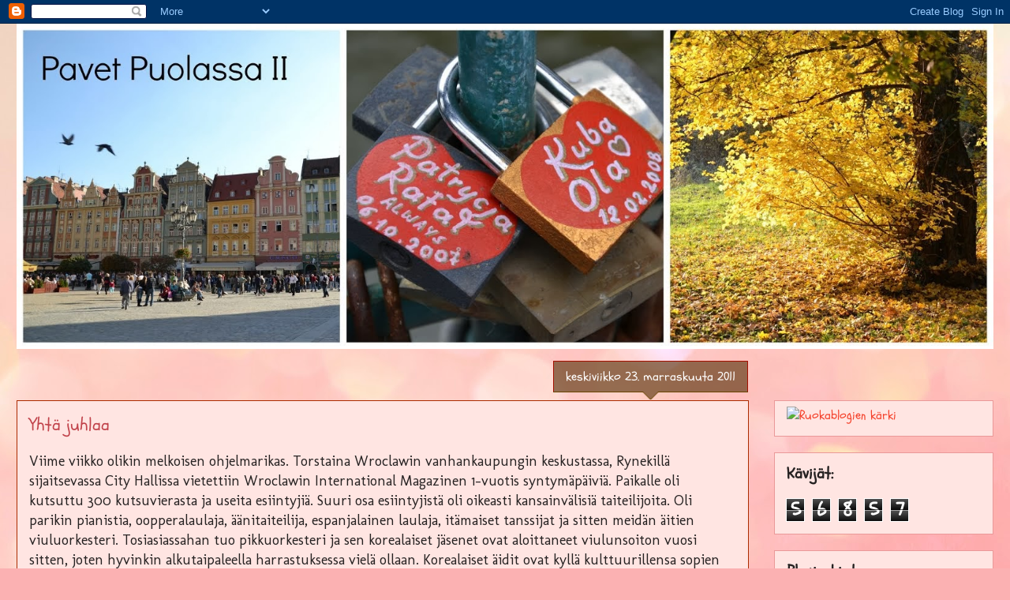

--- FILE ---
content_type: text/html; charset=UTF-8
request_url: https://pavetpuolassa.blogspot.com/2011/11/
body_size: 27534
content:
<!DOCTYPE html>
<html class='v2' dir='ltr' lang='fi'>
<head>
<link href='https://www.blogger.com/static/v1/widgets/335934321-css_bundle_v2.css' rel='stylesheet' type='text/css'/>
<meta content='width=1100' name='viewport'/>
<meta content='text/html; charset=UTF-8' http-equiv='Content-Type'/>
<meta content='blogger' name='generator'/>
<link href='https://pavetpuolassa.blogspot.com/favicon.ico' rel='icon' type='image/x-icon'/>
<link href='http://pavetpuolassa.blogspot.com/2011/11/' rel='canonical'/>
<link rel="alternate" type="application/atom+xml" title="Pavet Puolassa II - Atom" href="https://pavetpuolassa.blogspot.com/feeds/posts/default" />
<link rel="alternate" type="application/rss+xml" title="Pavet Puolassa II - RSS" href="https://pavetpuolassa.blogspot.com/feeds/posts/default?alt=rss" />
<link rel="service.post" type="application/atom+xml" title="Pavet Puolassa II - Atom" href="https://www.blogger.com/feeds/4218634453176845582/posts/default" />
<!--Can't find substitution for tag [blog.ieCssRetrofitLinks]-->
<meta content='Ulkosuomalaisena Puolassa.' name='description'/>
<meta content='http://pavetpuolassa.blogspot.com/2011/11/' property='og:url'/>
<meta content='Pavet Puolassa II' property='og:title'/>
<meta content='Ulkosuomalaisena Puolassa.' property='og:description'/>
<title>Pavet Puolassa II: marraskuuta 2011</title>
<style type='text/css'>@font-face{font-family:'Molengo';font-style:normal;font-weight:400;font-display:swap;src:url(//fonts.gstatic.com/s/molengo/v17/I_uuMpWeuBzZNBtQXb1akwKso5f4bA.woff2)format('woff2');unicode-range:U+0100-02BA,U+02BD-02C5,U+02C7-02CC,U+02CE-02D7,U+02DD-02FF,U+0304,U+0308,U+0329,U+1D00-1DBF,U+1E00-1E9F,U+1EF2-1EFF,U+2020,U+20A0-20AB,U+20AD-20C0,U+2113,U+2C60-2C7F,U+A720-A7FF;}@font-face{font-family:'Molengo';font-style:normal;font-weight:400;font-display:swap;src:url(//fonts.gstatic.com/s/molengo/v17/I_uuMpWeuBzZNBtQXbNakwKso5c.woff2)format('woff2');unicode-range:U+0000-00FF,U+0131,U+0152-0153,U+02BB-02BC,U+02C6,U+02DA,U+02DC,U+0304,U+0308,U+0329,U+2000-206F,U+20AC,U+2122,U+2191,U+2193,U+2212,U+2215,U+FEFF,U+FFFD;}@font-face{font-family:'Schoolbell';font-style:normal;font-weight:400;font-display:swap;src:url(//fonts.gstatic.com/s/schoolbell/v18/92zQtBZWOrcgoe-fgnJIZxUa60ZpbiU.woff2)format('woff2');unicode-range:U+0000-00FF,U+0131,U+0152-0153,U+02BB-02BC,U+02C6,U+02DA,U+02DC,U+0304,U+0308,U+0329,U+2000-206F,U+20AC,U+2122,U+2191,U+2193,U+2212,U+2215,U+FEFF,U+FFFD;}</style>
<style id='page-skin-1' type='text/css'><!--
/*
-----------------------------------------------
Blogger Template Style
Name:     Awesome Inc.
Designer: Tina Chen
URL:      tinachen.org
----------------------------------------------- */
/* Content
----------------------------------------------- */
body {
font: normal normal 18px Molengo;
color: #262222;
background: #fbb1b2 url(//themes.googleusercontent.com/image?id=1IgO1wWgj0K_rUZAoQza9BXyXF8I_PEFrP-DP9u0fUqePLlRNOTLtrSyYQglz9OZfPNqD) repeat fixed top center /* Credit: merrymoonmary (http://www.istockphoto.com/googleimages.php?id=10989085&platform=blogger) */;
}
html body .content-outer {
min-width: 0;
max-width: 100%;
width: 100%;
}
a:link {
text-decoration: none;
color: #f4422c;
}
a:visited {
text-decoration: none;
color: #c1434b;
}
a:hover {
text-decoration: underline;
color: #f4422c;
}
.body-fauxcolumn-outer .cap-top {
position: absolute;
z-index: 1;
height: 276px;
width: 100%;
background: transparent none repeat-x scroll top left;
_background-image: none;
}
/* Columns
----------------------------------------------- */
.content-inner {
padding: 0;
}
.header-inner .section {
margin: 0 16px;
}
.tabs-inner .section {
margin: 0 16px;
}
.main-inner {
padding-top: 65px;
}
.main-inner .column-center-inner,
.main-inner .column-left-inner,
.main-inner .column-right-inner {
padding: 0 5px;
}
*+html body .main-inner .column-center-inner {
margin-top: -65px;
}
#layout .main-inner .column-center-inner {
margin-top: 0;
}
/* Header
----------------------------------------------- */
.header-outer {
margin: 0 0 0 0;
background: transparent none repeat scroll 0 0;
}
.Header h1 {
font: normal normal 40px Arial, Tahoma, Helvetica, FreeSans, sans-serif;
color: #262222;
text-shadow: 0 0 -1px #000000;
}
.Header h1 a {
color: #262222;
}
.Header .description {
font: normal normal 14px Arial, Tahoma, Helvetica, FreeSans, sans-serif;
color: #262222;
}
.header-inner .Header .titlewrapper,
.header-inner .Header .descriptionwrapper {
padding-left: 0;
padding-right: 0;
margin-bottom: 0;
}
.header-inner .Header .titlewrapper {
padding-top: 22px;
}
/* Tabs
----------------------------------------------- */
.tabs-outer {
overflow: hidden;
position: relative;
background: #ea9999 url(//www.blogblog.com/1kt/awesomeinc/tabs_gradient_groovy.png) repeat scroll 0 0;
}
#layout .tabs-outer {
overflow: visible;
}
.tabs-cap-top, .tabs-cap-bottom {
position: absolute;
width: 100%;
border-top: 1px solid #df5531;
}
.tabs-cap-bottom {
bottom: 0;
}
.tabs-inner .widget li a {
display: inline-block;
margin: 0;
padding: .6em 1.5em;
font: normal bold 14px Arial, Tahoma, Helvetica, FreeSans, sans-serif;
color: #b42623;
border-top: 1px solid #df5531;
border-bottom: 1px solid #df5531;
border-left: 1px solid #df5531;
height: 16px;
line-height: 16px;
}
.tabs-inner .widget li:last-child a {
border-right: 1px solid #df5531;
}
.tabs-inner .widget li.selected a, .tabs-inner .widget li a:hover {
background: #ffe5e2 url(//www.blogblog.com/1kt/awesomeinc/tabs_gradient_groovy.png) repeat-x scroll 0 -100px;
color: #a01000;
}
/* Headings
----------------------------------------------- */
h2 {
font: normal bold 20px Schoolbell;
color: #262222;
}
/* Widgets
----------------------------------------------- */
.main-inner .section {
margin: 0 27px;
padding: 0;
}
.main-inner .column-left-outer,
.main-inner .column-right-outer {
margin-top: 0;
}
#layout .main-inner .column-left-outer,
#layout .main-inner .column-right-outer {
margin-top: 0;
}
.main-inner .column-left-inner,
.main-inner .column-right-inner {
background: transparent none repeat 0 0;
-moz-box-shadow: 0 0 0 rgba(0, 0, 0, .2);
-webkit-box-shadow: 0 0 0 rgba(0, 0, 0, .2);
-goog-ms-box-shadow: 0 0 0 rgba(0, 0, 0, .2);
box-shadow: 0 0 0 rgba(0, 0, 0, .2);
-moz-border-radius: 0;
-webkit-border-radius: 0;
-goog-ms-border-radius: 0;
border-radius: 0;
}
#layout .main-inner .column-left-inner,
#layout .main-inner .column-right-inner {
margin-top: 0;
}
.sidebar .widget {
font: normal normal 16px Schoolbell;
color: #262222;
}
.sidebar .widget a:link {
color: #f4422c;
}
.sidebar .widget a:visited {
color: #c1434b;
}
.sidebar .widget a:hover {
color: #f4422c;
}
.sidebar .widget h2 {
text-shadow: 0 0 -1px #000000;
}
.main-inner .widget {
background-color: #ffe5e2;
border: 1px solid #ea9999;
padding: 0 15px 15px;
margin: 20px -16px;
-moz-box-shadow: 0 0 0 rgba(0, 0, 0, .2);
-webkit-box-shadow: 0 0 0 rgba(0, 0, 0, .2);
-goog-ms-box-shadow: 0 0 0 rgba(0, 0, 0, .2);
box-shadow: 0 0 0 rgba(0, 0, 0, .2);
-moz-border-radius: 0;
-webkit-border-radius: 0;
-goog-ms-border-radius: 0;
border-radius: 0;
}
.main-inner .widget h2 {
margin: 0 -0;
padding: .6em 0 .5em;
border-bottom: 1px solid transparent;
}
.footer-inner .widget h2 {
padding: 0 0 .4em;
border-bottom: 1px solid transparent;
}
.main-inner .widget h2 + div, .footer-inner .widget h2 + div {
border-top: 0 solid #ea9999;
padding-top: 0;
}
.main-inner .widget .widget-content {
margin: 0 -0;
padding: 7px 0 0;
}
.main-inner .widget ul, .main-inner .widget #ArchiveList ul.flat {
margin: -0 -15px 0;
padding: 0;
list-style: none;
}
.main-inner .widget #ArchiveList {
margin: -0 0 0;
}
.main-inner .widget ul li, .main-inner .widget #ArchiveList ul.flat li {
padding: .5em 15px;
text-indent: 0;
color: #737373;
border-top: 0 solid #ea9999;
border-bottom: 1px solid transparent;
}
.main-inner .widget #ArchiveList ul li {
padding-top: .25em;
padding-bottom: .25em;
}
.main-inner .widget ul li:first-child, .main-inner .widget #ArchiveList ul.flat li:first-child {
border-top: none;
}
.main-inner .widget ul li:last-child, .main-inner .widget #ArchiveList ul.flat li:last-child {
border-bottom: none;
}
.post-body {
position: relative;
}
.main-inner .widget .post-body ul {
padding: 0 2.5em;
margin: .5em 0;
list-style: disc;
}
.main-inner .widget .post-body ul li {
padding: 0.25em 0;
margin-bottom: .25em;
color: #262222;
border: none;
}
.footer-inner .widget ul {
padding: 0;
list-style: none;
}
.widget .zippy {
color: #737373;
}
/* Posts
----------------------------------------------- */
body .main-inner .Blog {
padding: 0;
margin-bottom: 1em;
background-color: transparent;
border: none;
-moz-box-shadow: 0 0 0 rgba(0, 0, 0, 0);
-webkit-box-shadow: 0 0 0 rgba(0, 0, 0, 0);
-goog-ms-box-shadow: 0 0 0 rgba(0, 0, 0, 0);
box-shadow: 0 0 0 rgba(0, 0, 0, 0);
}
.main-inner .section:last-child .Blog:last-child {
padding: 0;
margin-bottom: 1em;
}
.main-inner .widget h2.date-header {
margin: 0 -15px 1px;
padding: 0 0 10px 0;
font: normal normal 16px Schoolbell;
color: #ffffff;
background: transparent url(//www.blogblog.com/1kt/awesomeinc/date_background_groovy.png) repeat-x scroll bottom center;
border-top: 1px solid #a41000;
border-bottom: 1px solid transparent;
-moz-border-radius-topleft: 0;
-moz-border-radius-topright: 0;
-webkit-border-top-left-radius: 0;
-webkit-border-top-right-radius: 0;
border-top-left-radius: 0;
border-top-right-radius: 0;
position: absolute;
bottom: 100%;
right: 15px;
text-shadow: 0 0 -1px #000000;
}
.main-inner .widget h2.date-header span {
font: normal normal 16px Schoolbell;
display: block;
padding: .5em 15px;
border-left: 1px solid #a41000;
border-right: 1px solid #a41000;
}
.date-outer {
position: relative;
margin: 65px 0 20px;
padding: 0 15px;
background-color: #ffe5e2;
border: 1px solid #ab2b00;
-moz-box-shadow: 0 0 0 rgba(0, 0, 0, .2);
-webkit-box-shadow: 0 0 0 rgba(0, 0, 0, .2);
-goog-ms-box-shadow: 0 0 0 rgba(0, 0, 0, .2);
box-shadow: 0 0 0 rgba(0, 0, 0, .2);
-moz-border-radius: 0;
-webkit-border-radius: 0;
-goog-ms-border-radius: 0;
border-radius: 0;
}
.date-outer:first-child {
margin-top: 0;
}
.date-outer:last-child {
margin-bottom: 20px;
-moz-border-radius-bottomleft: 0;
-moz-border-radius-bottomright: 0;
-webkit-border-bottom-left-radius: 0;
-webkit-border-bottom-right-radius: 0;
-goog-ms-border-bottom-left-radius: 0;
-goog-ms-border-bottom-right-radius: 0;
border-bottom-left-radius: 0;
border-bottom-right-radius: 0;
}
.date-posts {
margin: 0 -0;
padding: 0 0;
clear: both;
}
.post-outer, .inline-ad {
border-top: 1px solid #fbb1b2;
margin: 0 -0;
padding: 15px 0;
}
.post-outer {
padding-bottom: 10px;
}
.post-outer:first-child {
padding-top: 15px;
border-top: none;
}
.post-outer:last-child, .inline-ad:last-child {
border-bottom: none;
}
.post-body {
position: relative;
}
.post-body img {
padding: 8px;
background: transparent;
border: 1px solid #ea9999;
-moz-box-shadow: 0 0 0 rgba(0, 0, 0, .2);
-webkit-box-shadow: 0 0 0 rgba(0, 0, 0, .2);
box-shadow: 0 0 0 rgba(0, 0, 0, .2);
-moz-border-radius: 0;
-webkit-border-radius: 0;
border-radius: 0;
}
h3.post-title, h4 {
font: normal normal 22px Schoolbell;
color: #c1434b;
}
h3.post-title a {
font: normal normal 22px Schoolbell;
color: #c1434b;
}
h3.post-title a:hover {
color: #f4422c;
text-decoration: underline;
}
.post-header {
margin: 0 0 1em;
}
.post-body {
line-height: 1.4;
}
.post-outer h2 {
color: #262222;
}
.post-footer {
margin: 1.5em 0 0;
}
#blog-pager {
padding: 15px;
font-size: 120%;
background-color: #ffe5e2;
border: 1px solid #ea9999;
-moz-box-shadow: 0 0 0 rgba(0, 0, 0, .2);
-webkit-box-shadow: 0 0 0 rgba(0, 0, 0, .2);
-goog-ms-box-shadow: 0 0 0 rgba(0, 0, 0, .2);
box-shadow: 0 0 0 rgba(0, 0, 0, .2);
-moz-border-radius: 0;
-webkit-border-radius: 0;
-goog-ms-border-radius: 0;
border-radius: 0;
-moz-border-radius-topleft: 0;
-moz-border-radius-topright: 0;
-webkit-border-top-left-radius: 0;
-webkit-border-top-right-radius: 0;
-goog-ms-border-top-left-radius: 0;
-goog-ms-border-top-right-radius: 0;
border-top-left-radius: 0;
border-top-right-radius-topright: 0;
margin-top: 1em;
}
.blog-feeds, .post-feeds {
margin: 1em 0;
text-align: center;
color: #262222;
}
.blog-feeds a, .post-feeds a {
color: #ffffff;
}
.blog-feeds a:visited, .post-feeds a:visited {
color: #ffffff;
}
.blog-feeds a:hover, .post-feeds a:hover {
color: #ffffff;
}
.post-outer .comments {
margin-top: 2em;
}
/* Comments
----------------------------------------------- */
.comments .comments-content .icon.blog-author {
background-repeat: no-repeat;
background-image: url([data-uri]);
}
.comments .comments-content .loadmore a {
border-top: 1px solid #df5531;
border-bottom: 1px solid #df5531;
}
.comments .continue {
border-top: 2px solid #df5531;
}
/* Footer
----------------------------------------------- */
.footer-outer {
margin: -0 0 -1px;
padding: 0 0 0;
color: #262222;
overflow: hidden;
}
.footer-fauxborder-left {
border-top: 1px solid #ea9999;
background: #ffe5e2 none repeat scroll 0 0;
-moz-box-shadow: 0 0 0 rgba(0, 0, 0, .2);
-webkit-box-shadow: 0 0 0 rgba(0, 0, 0, .2);
-goog-ms-box-shadow: 0 0 0 rgba(0, 0, 0, .2);
box-shadow: 0 0 0 rgba(0, 0, 0, .2);
margin: 0 -0;
}
/* Mobile
----------------------------------------------- */
body.mobile {
background-size: 100% auto;
}
.mobile .body-fauxcolumn-outer {
background: transparent none repeat scroll top left;
}
*+html body.mobile .main-inner .column-center-inner {
margin-top: 0;
}
.mobile .main-inner .widget {
padding: 0 0 15px;
}
.mobile .main-inner .widget h2 + div,
.mobile .footer-inner .widget h2 + div {
border-top: none;
padding-top: 0;
}
.mobile .footer-inner .widget h2 {
padding: 0.5em 0;
border-bottom: none;
}
.mobile .main-inner .widget .widget-content {
margin: 0;
padding: 7px 0 0;
}
.mobile .main-inner .widget ul,
.mobile .main-inner .widget #ArchiveList ul.flat {
margin: 0 -15px 0;
}
.mobile .main-inner .widget h2.date-header {
right: 0;
}
.mobile .date-header span {
padding: 0.4em 0;
}
.mobile .date-outer:first-child {
margin-bottom: 0;
border: 1px solid #ab2b00;
-moz-border-radius-topleft: 0;
-moz-border-radius-topright: 0;
-webkit-border-top-left-radius: 0;
-webkit-border-top-right-radius: 0;
-goog-ms-border-top-left-radius: 0;
-goog-ms-border-top-right-radius: 0;
border-top-left-radius: 0;
border-top-right-radius: 0;
}
.mobile .date-outer {
border-color: #ab2b00;
border-width: 0 1px 1px;
}
.mobile .date-outer:last-child {
margin-bottom: 0;
}
.mobile .main-inner {
padding: 0;
}
.mobile .header-inner .section {
margin: 0;
}
.mobile .post-outer, .mobile .inline-ad {
padding: 5px 0;
}
.mobile .tabs-inner .section {
margin: 0 10px;
}
.mobile .main-inner .widget h2 {
margin: 0;
padding: 0;
}
.mobile .main-inner .widget h2.date-header span {
padding: 0;
}
.mobile .main-inner .widget .widget-content {
margin: 0;
padding: 7px 0 0;
}
.mobile #blog-pager {
border: 1px solid transparent;
background: #ffe5e2 none repeat scroll 0 0;
}
.mobile .main-inner .column-left-inner,
.mobile .main-inner .column-right-inner {
background: transparent none repeat 0 0;
-moz-box-shadow: none;
-webkit-box-shadow: none;
-goog-ms-box-shadow: none;
box-shadow: none;
}
.mobile .date-posts {
margin: 0;
padding: 0;
}
.mobile .footer-fauxborder-left {
margin: 0;
border-top: inherit;
}
.mobile .main-inner .section:last-child .Blog:last-child {
margin-bottom: 0;
}
.mobile-index-contents {
color: #262222;
}
.mobile .mobile-link-button {
background: #f4422c url(//www.blogblog.com/1kt/awesomeinc/tabs_gradient_groovy.png) repeat scroll 0 0;
}
.mobile-link-button a:link, .mobile-link-button a:visited {
color: #a41000;
}
.mobile .tabs-inner .PageList .widget-content {
background: transparent;
border-top: 1px solid;
border-color: #df5531;
color: #b42623;
}
.mobile .tabs-inner .PageList .widget-content .pagelist-arrow {
border-left: 1px solid #df5531;
}

--></style>
<style id='template-skin-1' type='text/css'><!--
body {
min-width: 1270px;
}
.content-outer, .content-fauxcolumn-outer, .region-inner {
min-width: 1270px;
max-width: 1270px;
_width: 1270px;
}
.main-inner .columns {
padding-left: 0;
padding-right: 310px;
}
.main-inner .fauxcolumn-center-outer {
left: 0;
right: 310px;
/* IE6 does not respect left and right together */
_width: expression(this.parentNode.offsetWidth -
parseInt("0") -
parseInt("310px") + 'px');
}
.main-inner .fauxcolumn-left-outer {
width: 0;
}
.main-inner .fauxcolumn-right-outer {
width: 310px;
}
.main-inner .column-left-outer {
width: 0;
right: 100%;
margin-left: -0;
}
.main-inner .column-right-outer {
width: 310px;
margin-right: -310px;
}
#layout {
min-width: 0;
}
#layout .content-outer {
min-width: 0;
width: 800px;
}
#layout .region-inner {
min-width: 0;
width: auto;
}
body#layout div.add_widget {
padding: 8px;
}
body#layout div.add_widget a {
margin-left: 32px;
}
--></style>
<style>
    body {background-image:url(\/\/themes.googleusercontent.com\/image?id=1IgO1wWgj0K_rUZAoQza9BXyXF8I_PEFrP-DP9u0fUqePLlRNOTLtrSyYQglz9OZfPNqD);}
    
@media (max-width: 200px) { body {background-image:url(\/\/themes.googleusercontent.com\/image?id=1IgO1wWgj0K_rUZAoQza9BXyXF8I_PEFrP-DP9u0fUqePLlRNOTLtrSyYQglz9OZfPNqD&options=w200);}}
@media (max-width: 400px) and (min-width: 201px) { body {background-image:url(\/\/themes.googleusercontent.com\/image?id=1IgO1wWgj0K_rUZAoQza9BXyXF8I_PEFrP-DP9u0fUqePLlRNOTLtrSyYQglz9OZfPNqD&options=w400);}}
@media (max-width: 800px) and (min-width: 401px) { body {background-image:url(\/\/themes.googleusercontent.com\/image?id=1IgO1wWgj0K_rUZAoQza9BXyXF8I_PEFrP-DP9u0fUqePLlRNOTLtrSyYQglz9OZfPNqD&options=w800);}}
@media (max-width: 1200px) and (min-width: 801px) { body {background-image:url(\/\/themes.googleusercontent.com\/image?id=1IgO1wWgj0K_rUZAoQza9BXyXF8I_PEFrP-DP9u0fUqePLlRNOTLtrSyYQglz9OZfPNqD&options=w1200);}}
/* Last tag covers anything over one higher than the previous max-size cap. */
@media (min-width: 1201px) { body {background-image:url(\/\/themes.googleusercontent.com\/image?id=1IgO1wWgj0K_rUZAoQza9BXyXF8I_PEFrP-DP9u0fUqePLlRNOTLtrSyYQglz9OZfPNqD&options=w1600);}}
  </style>
<link href='https://www.blogger.com/dyn-css/authorization.css?targetBlogID=4218634453176845582&amp;zx=adeb4936-295c-41ef-9617-ae3ffba6c0be' media='none' onload='if(media!=&#39;all&#39;)media=&#39;all&#39;' rel='stylesheet'/><noscript><link href='https://www.blogger.com/dyn-css/authorization.css?targetBlogID=4218634453176845582&amp;zx=adeb4936-295c-41ef-9617-ae3ffba6c0be' rel='stylesheet'/></noscript>
<meta name='google-adsense-platform-account' content='ca-host-pub-1556223355139109'/>
<meta name='google-adsense-platform-domain' content='blogspot.com'/>

</head>
<body class='loading variant-groovy'>
<div class='navbar section' id='navbar' name='Navigointipalkki'><div class='widget Navbar' data-version='1' id='Navbar1'><script type="text/javascript">
    function setAttributeOnload(object, attribute, val) {
      if(window.addEventListener) {
        window.addEventListener('load',
          function(){ object[attribute] = val; }, false);
      } else {
        window.attachEvent('onload', function(){ object[attribute] = val; });
      }
    }
  </script>
<div id="navbar-iframe-container"></div>
<script type="text/javascript" src="https://apis.google.com/js/platform.js"></script>
<script type="text/javascript">
      gapi.load("gapi.iframes:gapi.iframes.style.bubble", function() {
        if (gapi.iframes && gapi.iframes.getContext) {
          gapi.iframes.getContext().openChild({
              url: 'https://www.blogger.com/navbar/4218634453176845582?origin\x3dhttps://pavetpuolassa.blogspot.com',
              where: document.getElementById("navbar-iframe-container"),
              id: "navbar-iframe"
          });
        }
      });
    </script><script type="text/javascript">
(function() {
var script = document.createElement('script');
script.type = 'text/javascript';
script.src = '//pagead2.googlesyndication.com/pagead/js/google_top_exp.js';
var head = document.getElementsByTagName('head')[0];
if (head) {
head.appendChild(script);
}})();
</script>
</div></div>
<div class='body-fauxcolumns'>
<div class='fauxcolumn-outer body-fauxcolumn-outer'>
<div class='cap-top'>
<div class='cap-left'></div>
<div class='cap-right'></div>
</div>
<div class='fauxborder-left'>
<div class='fauxborder-right'></div>
<div class='fauxcolumn-inner'>
</div>
</div>
<div class='cap-bottom'>
<div class='cap-left'></div>
<div class='cap-right'></div>
</div>
</div>
</div>
<div class='content'>
<div class='content-fauxcolumns'>
<div class='fauxcolumn-outer content-fauxcolumn-outer'>
<div class='cap-top'>
<div class='cap-left'></div>
<div class='cap-right'></div>
</div>
<div class='fauxborder-left'>
<div class='fauxborder-right'></div>
<div class='fauxcolumn-inner'>
</div>
</div>
<div class='cap-bottom'>
<div class='cap-left'></div>
<div class='cap-right'></div>
</div>
</div>
</div>
<div class='content-outer'>
<div class='content-cap-top cap-top'>
<div class='cap-left'></div>
<div class='cap-right'></div>
</div>
<div class='fauxborder-left content-fauxborder-left'>
<div class='fauxborder-right content-fauxborder-right'></div>
<div class='content-inner'>
<header>
<div class='header-outer'>
<div class='header-cap-top cap-top'>
<div class='cap-left'></div>
<div class='cap-right'></div>
</div>
<div class='fauxborder-left header-fauxborder-left'>
<div class='fauxborder-right header-fauxborder-right'></div>
<div class='region-inner header-inner'>
<div class='header section' id='header' name='Otsikko'><div class='widget Header' data-version='1' id='Header1'>
<div id='header-inner'>
<a href='https://pavetpuolassa.blogspot.com/' style='display: block'>
<img alt='Pavet Puolassa II' height='412px; ' id='Header1_headerimg' src='https://blogger.googleusercontent.com/img/b/R29vZ2xl/AVvXsEhM8diR-M5bbs_NBV27_yBoaNdxxSs2xcqC8TZIKJqi3W5Oi2wJ39vCWaE96-GwNd6by5Gk1ApaClPKIloFxFCF9yeLVqdVeBzHQYX_29krLLzTw7YYQHyo6zlNrVicMS1Jh23sKnaR1EVC/s1600/blogibanneri.jpg' style='display: block' width='1238px; '/>
</a>
</div>
</div></div>
</div>
</div>
<div class='header-cap-bottom cap-bottom'>
<div class='cap-left'></div>
<div class='cap-right'></div>
</div>
</div>
</header>
<div class='tabs-outer'>
<div class='tabs-cap-top cap-top'>
<div class='cap-left'></div>
<div class='cap-right'></div>
</div>
<div class='fauxborder-left tabs-fauxborder-left'>
<div class='fauxborder-right tabs-fauxborder-right'></div>
<div class='region-inner tabs-inner'>
<div class='tabs no-items section' id='crosscol' name='Kaikki sarakkeet'></div>
<div class='tabs no-items section' id='crosscol-overflow' name='Cross-Column 2'></div>
</div>
</div>
<div class='tabs-cap-bottom cap-bottom'>
<div class='cap-left'></div>
<div class='cap-right'></div>
</div>
</div>
<div class='main-outer'>
<div class='main-cap-top cap-top'>
<div class='cap-left'></div>
<div class='cap-right'></div>
</div>
<div class='fauxborder-left main-fauxborder-left'>
<div class='fauxborder-right main-fauxborder-right'></div>
<div class='region-inner main-inner'>
<div class='columns fauxcolumns'>
<div class='fauxcolumn-outer fauxcolumn-center-outer'>
<div class='cap-top'>
<div class='cap-left'></div>
<div class='cap-right'></div>
</div>
<div class='fauxborder-left'>
<div class='fauxborder-right'></div>
<div class='fauxcolumn-inner'>
</div>
</div>
<div class='cap-bottom'>
<div class='cap-left'></div>
<div class='cap-right'></div>
</div>
</div>
<div class='fauxcolumn-outer fauxcolumn-left-outer'>
<div class='cap-top'>
<div class='cap-left'></div>
<div class='cap-right'></div>
</div>
<div class='fauxborder-left'>
<div class='fauxborder-right'></div>
<div class='fauxcolumn-inner'>
</div>
</div>
<div class='cap-bottom'>
<div class='cap-left'></div>
<div class='cap-right'></div>
</div>
</div>
<div class='fauxcolumn-outer fauxcolumn-right-outer'>
<div class='cap-top'>
<div class='cap-left'></div>
<div class='cap-right'></div>
</div>
<div class='fauxborder-left'>
<div class='fauxborder-right'></div>
<div class='fauxcolumn-inner'>
</div>
</div>
<div class='cap-bottom'>
<div class='cap-left'></div>
<div class='cap-right'></div>
</div>
</div>
<!-- corrects IE6 width calculation -->
<div class='columns-inner'>
<div class='column-center-outer'>
<div class='column-center-inner'>
<div class='main section' id='main' name='Ensisijainen'><div class='widget Blog' data-version='1' id='Blog1'>
<div class='blog-posts hfeed'>

          <div class="date-outer">
        
<h2 class='date-header'><span>keskiviikko 23. marraskuuta 2011</span></h2>

          <div class="date-posts">
        
<div class='post-outer'>
<div class='post hentry uncustomized-post-template' itemprop='blogPost' itemscope='itemscope' itemtype='http://schema.org/BlogPosting'>
<meta content='https://blogger.googleusercontent.com/img/b/R29vZ2xl/AVvXsEgMbVoZ9Ba6-7vcu34vFE5BVO_UtLqRpXOfzqg7wbyr0PunIfGw2YZ2F7288WP_E9gxHNeA_eyG4AAzQm1MWCnRN6WRlnA1y1u5Bd1ZFmyOycRyHndqe-prEmZycuXw57kecskDcTd2qTLH/s400/DSC_0009.JPG' itemprop='image_url'/>
<meta content='4218634453176845582' itemprop='blogId'/>
<meta content='7275870147055116927' itemprop='postId'/>
<a name='7275870147055116927'></a>
<h3 class='post-title entry-title' itemprop='name'>
<a href='https://pavetpuolassa.blogspot.com/2011/11/yhta-juhlaa.html'>Yhtä juhlaa</a>
</h3>
<div class='post-header'>
<div class='post-header-line-1'></div>
</div>
<div class='post-body entry-content' id='post-body-7275870147055116927' itemprop='articleBody'>
Viime viikko olikin melkoisen ohjelmarikas. Torstaina Wroclawin vanhankaupungin keskustassa, Rynekillä sijaitsevassa City Hallissa vietettiin Wroclawin International Magazinen 1-vuotis syntymäpäiviä. Paikalle oli kutsuttu 300 kutsuvierasta ja useita esiintyjiä. Suuri osa esiintyjistä oli oikeasti kansainvälisiä taiteilijoita. Oli parikin pianistia, oopperalaulaja, äänitaiteilija, espanjalainen laulaja, itämaiset tanssijat ja sitten meidän äitien viuluorkesteri. Tosiasiassahan tuo pikkuorkesteri ja sen korealaiset jäsenet ovat aloittaneet viulunsoiton vuosi sitten, joten hyvinkin alkutaipaleella harrastuksessa vielä ollaan. Korealaiset äidit ovat kyllä kulttuurillensa sopien määrätietoisia harjoittelijoita, joten soitanta oli sikäli ihan "mukiinmenevää" (mistähän tuokin sanonta lienee saanut alkunsa)? Pianonsäestyksen ja minun soolo-osuuksien kera soitto kuulosti ihan hyvältä. Saimme ainakin suurelta yleisöltä takuuvarmat sympatiapisteet. Hellyyttävää oli, miten nuo korealaiset kumartelivat ja ylistivät ja kiittivät minua siitä, että olin tullut "pelastamaan heidät" liittymällä joukkoon. Jouduin myös todella tekemään työtä tsempatessani heitä ennen esitystä, kun epätoivo meinasi iskeä ihan toden teolla. Yksi kiirehti vessaan juuri ennen meidän lavalle astumistamme ja toinen valahti valkoiseksi jännittäessään niin kovasti. Esiintyminen oli heille siis ihan ensimmäinen kerta ja moni ilmoitti, että ei ollut juuri edellisenä yönä saanut unta silmään pelätessään niin paljon. &nbsp;Miten ylpeitä ja onnellisia he kaikki olivatkaan hyvin menneen esityksen jälkeen.<br />
<br />
<table align="center" cellpadding="0" cellspacing="0" class="tr-caption-container" style="margin-left: auto; margin-right: auto; text-align: center;"><tbody>
<tr><td style="text-align: center;"><a href="https://blogger.googleusercontent.com/img/b/R29vZ2xl/AVvXsEgMbVoZ9Ba6-7vcu34vFE5BVO_UtLqRpXOfzqg7wbyr0PunIfGw2YZ2F7288WP_E9gxHNeA_eyG4AAzQm1MWCnRN6WRlnA1y1u5Bd1ZFmyOycRyHndqe-prEmZycuXw57kecskDcTd2qTLH/s1600/DSC_0009.JPG" imageanchor="1" style="margin-left: auto; margin-right: auto;"><img border="0" height="266" src="https://blogger.googleusercontent.com/img/b/R29vZ2xl/AVvXsEgMbVoZ9Ba6-7vcu34vFE5BVO_UtLqRpXOfzqg7wbyr0PunIfGw2YZ2F7288WP_E9gxHNeA_eyG4AAzQm1MWCnRN6WRlnA1y1u5Bd1ZFmyOycRyHndqe-prEmZycuXw57kecskDcTd2qTLH/s400/DSC_0009.JPG" width="400" /></a></td></tr>
<tr><td class="tr-caption" style="text-align: center;">Kuusi korealaista + minä + puolalainen opettaja, joka säesti pianolla.&nbsp;</td></tr>
</tbody></table><br />
<table align="center" cellpadding="0" cellspacing="0" class="tr-caption-container" style="margin-left: auto; margin-right: auto; text-align: center;"><tbody>
<tr><td style="text-align: center;"><a href="https://blogger.googleusercontent.com/img/b/R29vZ2xl/AVvXsEhD7i-hx2hSZTE0fu18W1UoUgFO_bfyQGfyvGwzo8LZzFgPXGGrbmUKOtw6YALIghAKzPuO5h6I2NgjyuNDCBAvUdaE7sPxDEgybwrUlXCh2iM7HoR0Ng9K6javfTt_4RLypuWA-Y6U1LDw/s1600/DSC_0050.JPG" imageanchor="1" style="margin-left: auto; margin-right: auto;"><img border="0" height="266" src="https://blogger.googleusercontent.com/img/b/R29vZ2xl/AVvXsEhD7i-hx2hSZTE0fu18W1UoUgFO_bfyQGfyvGwzo8LZzFgPXGGrbmUKOtw6YALIghAKzPuO5h6I2NgjyuNDCBAvUdaE7sPxDEgybwrUlXCh2iM7HoR0Ng9K6javfTt_4RLypuWA-Y6U1LDw/s400/DSC_0050.JPG" width="400" /></a></td></tr>
<tr><td class="tr-caption" style="text-align: center;">Koko esiintyjäkaarti kukitettiin konsertin päätteeksi.<br />
</td></tr>
</tbody></table>&nbsp;Laitan tähän kuvia uusista sisustustarroista, joita vähän innostuin tilailemaan puolalaisesta nettifirmasta. Kaikki ovat melko suurikokoisia ja hinnaksi tuli postikulujen kera n. 50 euroa. Niin ja postipoika toi ne suoraan kotiovelle.<br />
<br />
<table align="center" cellpadding="0" cellspacing="0" class="tr-caption-container" style="margin-left: auto; margin-right: auto; text-align: center;"><tbody>
<tr><td style="text-align: center;"><a href="https://blogger.googleusercontent.com/img/b/R29vZ2xl/AVvXsEgUydZ-I01kEct5YDUcpcbLRpyUv6RGuI7vd7gtqnI8Y8vQdGuRbxHoUvulVEtsDREveQiiCAeYZ1NKrKc4qoX49Hx3Ge1hoSyKxEJCQvS_asrbcYm-R3IhbxCdorc3d0S69hBa70j-EJJF/s1600/DSC_0069.JPG" imageanchor="1" style="margin-left: auto; margin-right: auto;"><img border="0" height="266" src="https://blogger.googleusercontent.com/img/b/R29vZ2xl/AVvXsEgUydZ-I01kEct5YDUcpcbLRpyUv6RGuI7vd7gtqnI8Y8vQdGuRbxHoUvulVEtsDREveQiiCAeYZ1NKrKc4qoX49Hx3Ge1hoSyKxEJCQvS_asrbcYm-R3IhbxCdorc3d0S69hBa70j-EJJF/s400/DSC_0069.JPG" width="400" /></a></td></tr>
<tr><td class="tr-caption" style="text-align: center;">Tämä löysi paikkansa makkarista sängyn päältä.&nbsp;</td></tr>
</tbody></table><br />
<table align="center" cellpadding="0" cellspacing="0" class="tr-caption-container" style="margin-left: auto; margin-right: auto; text-align: center;"><tbody>
<tr><td style="text-align: center;"><a href="https://blogger.googleusercontent.com/img/b/R29vZ2xl/AVvXsEgbOgH6AcvDtLFFM1LNbZDnlGC1qPm23RJ2Co6klwTFXVEPvXQ8b_wVJAqtQbnm8LTDZoPm41MOiuuOtPaynpFUGIywT8nPp_bwKp-21-2QCjeYl1RT7oAgqSEqUn1V9MdF8AaordNxTkfq/s1600/DSC_0002.JPG" imageanchor="1" style="margin-left: auto; margin-right: auto;"><img border="0" height="266" src="https://blogger.googleusercontent.com/img/b/R29vZ2xl/AVvXsEgbOgH6AcvDtLFFM1LNbZDnlGC1qPm23RJ2Co6klwTFXVEPvXQ8b_wVJAqtQbnm8LTDZoPm41MOiuuOtPaynpFUGIywT8nPp_bwKp-21-2QCjeYl1RT7oAgqSEqUn1V9MdF8AaordNxTkfq/s400/DSC_0002.JPG" width="400" /></a></td></tr>
<tr><td class="tr-caption" style="text-align: center;">Tämä tarra sijaitsee ruokailutilan seinällä ja on<br />
aika suurikokoinen, vaikka kuvasta kokoa ei pysty näkemäänkään.</td></tr>
</tbody></table><br />
Mielestäni kuvat sopivat hyvin meidän valkoisille seinillemme. Seinäpinta-alaa riittää, joten jotain piti keksiä. &nbsp;Onhan meillä myös joitakin tauluja, mutta ne kaikki eivät ole vielä oikein löytäneet paikkojansa. Haluan olla varma niiden sijoittelusta, jotta vältymme turhilta rei'iltä kiviseinissä.<br />
<br />
<table align="center" cellpadding="0" cellspacing="0" class="tr-caption-container" style="margin-left: auto; margin-right: auto; text-align: center;"><tbody>
<tr><td style="text-align: center;"><a href="https://blogger.googleusercontent.com/img/b/R29vZ2xl/AVvXsEj8Ue_JHnn3ZIqRp5VuwNJFCFNlt_70sRW9tIGe5JSzR69ecR_WGPckVTYSiUBIihL3QxDwr89swm_fffOaS_VGovJL0_IiyMi9CPUQGL2N7nDfISlVdx50sU9zPbmT9RCelYCxIw4Q9sIu/s1600/DSC_0072.JPG" imageanchor="1" style="margin-left: auto; margin-right: auto;"><img border="0" height="266" src="https://blogger.googleusercontent.com/img/b/R29vZ2xl/AVvXsEj8Ue_JHnn3ZIqRp5VuwNJFCFNlt_70sRW9tIGe5JSzR69ecR_WGPckVTYSiUBIihL3QxDwr89swm_fffOaS_VGovJL0_IiyMi9CPUQGL2N7nDfISlVdx50sU9zPbmT9RCelYCxIw4Q9sIu/s400/DSC_0072.JPG" width="400" /></a></td></tr>
<tr><td class="tr-caption" style="text-align: center;">Tämä löytyy rappukäytävästä.&nbsp;</td></tr>
</tbody></table><br />
Tämä viimeinen sijoitettiin rappukäytävään, kun se tuntui kaipaavan jotain katseenvangitsijaa kolkoille seinilleen. Siitä voi sitten tarpeen vaatiessa tarkastaa miten huomenta sanotaan 35:llä eri kielellä.<br />
<br />
Lauantaina sitten vietimme meillä kotona tupaantuliaisia, jonne olimme kutsuneet kaikki kaupungissa olevat suomalaisperheet ja lisäksi kolme yksittäistä suomalaismiestä, jotka ovat täällä projektitöissä. Huvittavaa on, että täällä tällä hetkellä olevat suomalaiset työskentelevät kaikki samassa firmassa. Miehet siis erityisesti tuntevat toisensa. Yksi perheistä ei päässyt tulemaan päällekäisten juhlien vuoksi, mutta meitä oli lopulta paikalla 10 aikuista ja 7 lasta.<br />
<br />
Tarjottavaksi olin suunnitellut kylmän salaattipöydän, joka mahdollisti hyvin vieraiden hieman eriaikaisen saapumisen. Olin tehnyt pasta-lohisalaatin, juustoisen perunasalaatin ja kana-vihersalaatin. Lisäksi olin vääntänyt 100 lihapullaa ja tarjolla oli myös patonkia, viiniä ja olutta. Niin ja myöhemmin illalla keitettiin suomalaiset Presidentti-kahvit ja maisteltiin suklaakakkua.<br />
<br />
Juhlissa oli mukavan rento meininki, joka illan myötä yltyi karaokelaulantaan saakka :). Oona oli kehitellyt myös lapsille hieman ajanvietettä aarteenetsinnän merkeissä, joten lapsetkin jaksoivat hienosti meiningissä mukana.
<div style='clear: both;'></div>
</div>
<div class='post-footer'>
<div class='post-footer-line post-footer-line-1'>
<span class='post-author vcard'>
Lähettänyt
<span class='fn' itemprop='author' itemscope='itemscope' itemtype='http://schema.org/Person'>
<span itemprop='name'>Sanna</span>
</span>
</span>
<span class='post-timestamp'>
klo
<meta content='http://pavetpuolassa.blogspot.com/2011/11/yhta-juhlaa.html' itemprop='url'/>
<a class='timestamp-link' href='https://pavetpuolassa.blogspot.com/2011/11/yhta-juhlaa.html' rel='bookmark' title='permanent link'><abbr class='published' itemprop='datePublished' title='2011-11-23T16:02:00+01:00'>16.02</abbr></a>
</span>
<span class='post-comment-link'>
<a class='comment-link' href='https://pavetpuolassa.blogspot.com/2011/11/yhta-juhlaa.html#comment-form' onclick=''>
Ei kommentteja:
  </a>
</span>
<span class='post-icons'>
<span class='item-control blog-admin pid-790479955'>
<a href='https://www.blogger.com/post-edit.g?blogID=4218634453176845582&postID=7275870147055116927&from=pencil' title='Muokkaa tekstiä'>
<img alt='' class='icon-action' height='18' src='https://resources.blogblog.com/img/icon18_edit_allbkg.gif' width='18'/>
</a>
</span>
</span>
<div class='post-share-buttons goog-inline-block'>
<a class='goog-inline-block share-button sb-email' href='https://www.blogger.com/share-post.g?blogID=4218634453176845582&postID=7275870147055116927&target=email' target='_blank' title='Kohteen lähettäminen sähköpostitse'><span class='share-button-link-text'>Kohteen lähettäminen sähköpostitse</span></a><a class='goog-inline-block share-button sb-blog' href='https://www.blogger.com/share-post.g?blogID=4218634453176845582&postID=7275870147055116927&target=blog' onclick='window.open(this.href, "_blank", "height=270,width=475"); return false;' target='_blank' title='Bloggaa tästä!'><span class='share-button-link-text'>Bloggaa tästä!</span></a><a class='goog-inline-block share-button sb-twitter' href='https://www.blogger.com/share-post.g?blogID=4218634453176845582&postID=7275870147055116927&target=twitter' target='_blank' title='Jaa X:ssä'><span class='share-button-link-text'>Jaa X:ssä</span></a><a class='goog-inline-block share-button sb-facebook' href='https://www.blogger.com/share-post.g?blogID=4218634453176845582&postID=7275870147055116927&target=facebook' onclick='window.open(this.href, "_blank", "height=430,width=640"); return false;' target='_blank' title='Jaa Facebookiin'><span class='share-button-link-text'>Jaa Facebookiin</span></a><a class='goog-inline-block share-button sb-pinterest' href='https://www.blogger.com/share-post.g?blogID=4218634453176845582&postID=7275870147055116927&target=pinterest' target='_blank' title='Jaa Pinterestiin'><span class='share-button-link-text'>Jaa Pinterestiin</span></a>
</div>
</div>
<div class='post-footer-line post-footer-line-2'>
<span class='post-labels'>
</span>
</div>
<div class='post-footer-line post-footer-line-3'>
<span class='post-location'>
</span>
</div>
</div>
</div>
</div>

          </div></div>
        

          <div class="date-outer">
        
<h2 class='date-header'><span>perjantai 18. marraskuuta 2011</span></h2>

          <div class="date-posts">
        
<div class='post-outer'>
<div class='post hentry uncustomized-post-template' itemprop='blogPost' itemscope='itemscope' itemtype='http://schema.org/BlogPosting'>
<meta content='https://blogger.googleusercontent.com/img/b/R29vZ2xl/AVvXsEjvuHwKwT2VbxXq5zafdpCl-1M3EQPNGfXBm8O0cr33LM9jXr-5nZ7qE5ZtW3ATA_kfPCZd7zm5cWdWP-r7r41ENBOrxcC2rzHL9-3t7_J9bKH6oT2D4cZudgEIIC4v_jLcauqQ4Dg5Jy4D/s400/DSC_0007.JPG' itemprop='image_url'/>
<meta content='4218634453176845582' itemprop='blogId'/>
<meta content='2105598576374089208' itemprop='postId'/>
<a name='2105598576374089208'></a>
<h3 class='post-title entry-title' itemprop='name'>
<a href='https://pavetpuolassa.blogspot.com/2011/11/perjantaissa-mennaan.html'>Perjantaissa mennään</a>
</h3>
<div class='post-header'>
<div class='post-header-line-1'></div>
</div>
<div class='post-body entry-content' id='post-body-2105598576374089208' itemprop='articleBody'>
Taasen on aika vierähtänyt ja en ole saanut aikaiseksi kirjoitella tänne blogiin. Käväisimme viime viikonloppuna Dresdenissä ja kaupunkihan oli erittäin kaunis ja nähtävää riitti siinä määrin, että sinnehän täytyy mennä vielä uudemman kerran.<br />
<br />
Ensimmäiseksi ponkaisimme katsomaan tuota Frauenkirchen kuuluisaa kirkkoa, vaikka välillä tuntuu että &nbsp;meidän perheen "kirkkokiintiö" on kyllä pitkäksi aikaa täytetty. Sen verran monta kirkkoa on tullut katsastettua. Toisaalta kirkot ovat melkoisia rakennustaiteen mestariteoksia, joita ei vaan lakkaa ihmettelemästä. Frauenkirchen kirkko on alunperin rakennettu 1700-luvun puolivälissä, mutta se tuhoutui täysin maantasalle toisen maailmansodan pommituksissa. Dresden jäi Saksan jaossa kommunistisen Itä-saksan puolelle ja valtion johtajia ei kiinnostanut kirkon uudelleenrakennus, mutta rauniot jätettiin muistuttamaan sodan tuhoisuudesta. Saksojen yhdistymisen jälkeen Dresdeniläiset aloittivat maailmanlaatuisen varojenkeräyksen kirkon uudelleenrakentamisen mahdollistamiseksi. Yli kymmenen vuoden rakennustyön jälkeen kirkko vihittiin uudelleen käyttöön 2005.<br />
<br />
<table align="center" cellpadding="0" cellspacing="0" class="tr-caption-container" style="margin-left: auto; margin-right: auto; text-align: center;"><tbody>
<tr><td style="text-align: center;"><a href="https://blogger.googleusercontent.com/img/b/R29vZ2xl/AVvXsEjvuHwKwT2VbxXq5zafdpCl-1M3EQPNGfXBm8O0cr33LM9jXr-5nZ7qE5ZtW3ATA_kfPCZd7zm5cWdWP-r7r41ENBOrxcC2rzHL9-3t7_J9bKH6oT2D4cZudgEIIC4v_jLcauqQ4Dg5Jy4D/s1600/DSC_0007.JPG" imageanchor="1" style="margin-left: auto; margin-right: auto;"><img border="0" height="266" src="https://blogger.googleusercontent.com/img/b/R29vZ2xl/AVvXsEjvuHwKwT2VbxXq5zafdpCl-1M3EQPNGfXBm8O0cr33LM9jXr-5nZ7qE5ZtW3ATA_kfPCZd7zm5cWdWP-r7r41ENBOrxcC2rzHL9-3t7_J9bKH6oT2D4cZudgEIIC4v_jLcauqQ4Dg5Jy4D/s400/DSC_0007.JPG" width="400" /></a></td></tr>
<tr><td class="tr-caption" style="text-align: center;">Frauenkirchen ja edustalla Martin Lutherin patsas.</td></tr>
</tbody></table><br />
<table align="center" cellpadding="0" cellspacing="0" class="tr-caption-container" style="margin-left: auto; margin-right: auto; text-align: center;"><tbody>
<tr><td style="text-align: center;"><a href="https://blogger.googleusercontent.com/img/b/R29vZ2xl/AVvXsEhgWtGijgyDG05DW2PgiFVzpTeFbS0ZzAv4F111BLz4jPJd7ILYd-2o0qihwbdnrdl0PyiblG8MPH_dvfH-uxWIKdVB-yETQpIGnjb86x-J1v1v927BY3O8K4Zivgvei-BBoJWR1S7n9ZNG/s1600/DSC_0008.JPG" imageanchor="1" style="margin-left: auto; margin-right: auto;"><img border="0" height="266" src="https://blogger.googleusercontent.com/img/b/R29vZ2xl/AVvXsEhgWtGijgyDG05DW2PgiFVzpTeFbS0ZzAv4F111BLz4jPJd7ILYd-2o0qihwbdnrdl0PyiblG8MPH_dvfH-uxWIKdVB-yETQpIGnjb86x-J1v1v927BY3O8K4Zivgvei-BBoJWR1S7n9ZNG/s400/DSC_0008.JPG" width="400" /></a></td></tr>
<tr><td class="tr-caption" style="text-align: center;">Näkymä kirkkoa vastapäätä.<br />
<div style="text-align: left;"><br />
</div></td></tr>
</tbody></table>Harmiksemme perjantaille sattui erittäin kylmä ja viimainen ilma, joten se hieman häiritsi maisemien katselua. Sinnikkäästi kuitenkin kiersimme ja katselimme.<br />
<br />
<table align="center" cellpadding="0" cellspacing="0" class="tr-caption-container" style="margin-left: auto; margin-right: auto; text-align: center;"><tbody>
<tr><td style="text-align: center;"><a href="https://blogger.googleusercontent.com/img/b/R29vZ2xl/AVvXsEi51Vz9pKIt8OMkc8YGVYYiQFpby_TI9kFkeAF0R0VIFxQRlylU2-YRl6ClECvw4LwYx4waHJPLbRtve5ETvtGWZZBLUZx2viGGrR_bKhuFkCaDDm0VzC5zuUWTnKx1N7olDxD9f0q69sUF/s1600/DSC_0018.JPG" imageanchor="1" style="margin-left: auto; margin-right: auto;"><img border="0" height="266" src="https://blogger.googleusercontent.com/img/b/R29vZ2xl/AVvXsEi51Vz9pKIt8OMkc8YGVYYiQFpby_TI9kFkeAF0R0VIFxQRlylU2-YRl6ClECvw4LwYx4waHJPLbRtve5ETvtGWZZBLUZx2viGGrR_bKhuFkCaDDm0VzC5zuUWTnKx1N7olDxD9f0q69sUF/s400/DSC_0018.JPG" width="400" /></a></td></tr>
<tr><td class="tr-caption" style="text-align: center;">Furstenzug</td></tr>
</tbody></table>&nbsp;Furstenzug on maailman suurin posliinimaalaus, joka esittää melkein kaikki Saksan kuninkaat ja prinssit paraatiunivormuissa, hevosen selässä.<br />
<br />
<table align="center" cellpadding="0" cellspacing="0" class="tr-caption-container" style="margin-left: auto; margin-right: auto; text-align: center;"><tbody>
<tr><td style="text-align: center;"><a href="https://blogger.googleusercontent.com/img/b/R29vZ2xl/AVvXsEg4adSHlWQwyGcfG3BIVlqwVo1E6a_id4ob5wqsb42ym3hPw5i5a6a2EpKRFaEHHZS6_n_AUrfIRcSp-uoVKNTKz3a5zdBV92F7A9tH8JVosvSF6-E_RKo6pLA11aOPCncMoi8RWFlIRjBe/s1600/DSC_0028.JPG" imageanchor="1" style="margin-left: auto; margin-right: auto;"><img border="0" height="266" src="https://blogger.googleusercontent.com/img/b/R29vZ2xl/AVvXsEg4adSHlWQwyGcfG3BIVlqwVo1E6a_id4ob5wqsb42ym3hPw5i5a6a2EpKRFaEHHZS6_n_AUrfIRcSp-uoVKNTKz3a5zdBV92F7A9tH8JVosvSF6-E_RKo6pLA11aOPCncMoi8RWFlIRjBe/s400/DSC_0028.JPG" width="400" /></a></td></tr>
<tr><td class="tr-caption" style="text-align: center;">Näkymää Elben rannalta "terassilta" kohti vanhaa kaupunkia.&nbsp;</td></tr>
</tbody></table><br />
<table align="center" cellpadding="0" cellspacing="0" class="tr-caption-container" style="margin-left: auto; margin-right: auto; text-align: center;"><tbody>
<tr><td style="text-align: center;"><a href="https://blogger.googleusercontent.com/img/b/R29vZ2xl/AVvXsEjNG_9pQN0J2rOkvD737IE_PZDt4OJ1OnwgZAhaBLj6WXMFHbdiMEQkOFfP1FDsd7PxtNxFEm7934rVk5SeQgKIgTr6tZli3zRd2t583KH8H0qvW3Bf68qImdWF9kYUtNWvGhQcq7m9c1fY/s1600/DSC_0042.JPG" imageanchor="1" style="margin-left: auto; margin-right: auto;"><img border="0" height="266" src="https://blogger.googleusercontent.com/img/b/R29vZ2xl/AVvXsEjNG_9pQN0J2rOkvD737IE_PZDt4OJ1OnwgZAhaBLj6WXMFHbdiMEQkOFfP1FDsd7PxtNxFEm7934rVk5SeQgKIgTr6tZli3zRd2t583KH8H0qvW3Bf68qImdWF9kYUtNWvGhQcq7m9c1fY/s400/DSC_0042.JPG" width="400" /></a></td></tr>
<tr><td class="tr-caption" style="text-align: center;">Dresdenin kuvataideakatemia.&nbsp;</td></tr>
</tbody></table>Onhan tuo Elbe-joki ihan mahtava näky ja tietysti voi kuvitella, kuinka kesällä on mukava seilata jokilaivoilla. Ehkä sitä pitää vielä kokeilla.<br />
<br />
<div class="separator" style="clear: both; text-align: center;"><a href="https://blogger.googleusercontent.com/img/b/R29vZ2xl/AVvXsEhRNOVn2mJ-1_8xGxnIk6GjLl5LlNd9oc_ELPu9GKIxmSkZM45oVwVrp5w1NyArhC-u5NsOrZTmkgK_KfY5k0-wFSivEeazUW09fMLR2ZRb25ISSgOrXTcKoMvFSURD_gAQ3ZHiWc1dFJe1/s1600/DSC_0045.JPG" imageanchor="1" style="margin-left: 1em; margin-right: 1em;"><img border="0" height="266" src="https://blogger.googleusercontent.com/img/b/R29vZ2xl/AVvXsEhRNOVn2mJ-1_8xGxnIk6GjLl5LlNd9oc_ELPu9GKIxmSkZM45oVwVrp5w1NyArhC-u5NsOrZTmkgK_KfY5k0-wFSivEeazUW09fMLR2ZRb25ISSgOrXTcKoMvFSURD_gAQ3ZHiWc1dFJe1/s400/DSC_0045.JPG" width="400" /></a></div>&nbsp;Kaupunki on myös kuuluisa joulutoristaa, jota jo kovaa vauhtia rakennettiin. Joulutori avautuu 25.11 ja jo nyt kuulimme paikallisten työmiehien tilaavan pienestä kojusta gluchweiniä, paikallista terästettyä glögiä. Taitavat rakennustyöt sitten sujua hieman joutuisammin :).<br />
<br />
<div class="separator" style="clear: both; text-align: center;"><a href="https://blogger.googleusercontent.com/img/b/R29vZ2xl/AVvXsEgCKrgRCYJeYWxI-0k-7alHa7eapgqt5bJAIWHw6x7L-hnMgzSlEX9ICobNbFtTAe71zbOLsfP5O_sJnezmDTtuP4h8Bye40QxhC7kptUq6XV6tzQFqmPXX_BrGBnGr4mqOZM9B4yX3As4A/s1600/DSC_0055.JPG" imageanchor="1" style="margin-left: 1em; margin-right: 1em;"><img border="0" height="266" src="https://blogger.googleusercontent.com/img/b/R29vZ2xl/AVvXsEgCKrgRCYJeYWxI-0k-7alHa7eapgqt5bJAIWHw6x7L-hnMgzSlEX9ICobNbFtTAe71zbOLsfP5O_sJnezmDTtuP4h8Bye40QxhC7kptUq6XV6tzQFqmPXX_BrGBnGr4mqOZM9B4yX3As4A/s400/DSC_0055.JPG" width="400" /></a></div><div class="separator" style="clear: both; text-align: center;"><br />
</div>&nbsp;Samaisella Dresdenireissulla tapasimme myös Jubilan ja Veran. Heidän perheensä asusti Wroclawissa samaan aikaan kanssamme edellisellä kerralla ja Vera oli Oonan kanssa samalla luokalla. Jubila oli aktiivinen äiti PTA:ssa ja olemme treffanneet myös kahtena keväänä, kun tämä täällä tutuksi tullut äitiporukka on reissannut Suomeen, Ruotsiin ja nyt viimeksi Ranskaan. Schrammin perheellä oli kaunis koti Neustadin puolella ja teet juotuamme Jubila ja Vera johdattivat meidät katsomaan muutamaa paikkaa. Ensin pysähdyimme tutkailemaan käsityöläiskorttelia, jossa talotkin olivat erityisiä. Tässä talossa kannattaa huomio kiinnittää erikoisen näköiseen sadevesijärjestelmään.<br />
<br />
<div class="separator" style="clear: both; text-align: center;"><a href="https://blogger.googleusercontent.com/img/b/R29vZ2xl/AVvXsEgsDE7W7dYMn_J5p1tzjZ4bgkbmDLjBI1dLw7hP2yq-jONpWYnLAUYXUJom6q_QrhWCAJNdWi0vD_gym9Bk2yDOFbrBgmpM8UTK_NlcEA7aWXPznSEpdJ4BNIseNWwi7axw-IhX2Ao9-GWu/s1600/DSC_0079.jpg" imageanchor="1" style="margin-left: 1em; margin-right: 1em;"><img border="0" height="400" src="https://blogger.googleusercontent.com/img/b/R29vZ2xl/AVvXsEgsDE7W7dYMn_J5p1tzjZ4bgkbmDLjBI1dLw7hP2yq-jONpWYnLAUYXUJom6q_QrhWCAJNdWi0vD_gym9Bk2yDOFbrBgmpM8UTK_NlcEA7aWXPznSEpdJ4BNIseNWwi7axw-IhX2Ao9-GWu/s400/DSC_0079.jpg" width="266" /></a></div><br />
<div class="separator" style="clear: both; text-align: center;"><a href="https://blogger.googleusercontent.com/img/b/R29vZ2xl/AVvXsEg8YnjaZCpqK5snfQJkRgVc4sBrmV9N8RqabLv9dsQL-0kJhZGlpomyBe6wXwnWQaYtUeqtSvRSR7bB2Q2cJ5NLVEkb2L-ymHlgoapAqBwtHtnfjxaHmeHbMomNXJZyCiC_DLTsAuwtS_g_/s1600/DSC_0080.JPG" imageanchor="1" style="margin-left: 1em; margin-right: 1em;"><img border="0" height="266" src="https://blogger.googleusercontent.com/img/b/R29vZ2xl/AVvXsEg8YnjaZCpqK5snfQJkRgVc4sBrmV9N8RqabLv9dsQL-0kJhZGlpomyBe6wXwnWQaYtUeqtSvRSR7bB2Q2cJ5NLVEkb2L-ymHlgoapAqBwtHtnfjxaHmeHbMomNXJZyCiC_DLTsAuwtS_g_/s400/DSC_0080.JPG" width="400" /></a></div><br />
<div class="separator" style="clear: both; text-align: center;"><a href="https://blogger.googleusercontent.com/img/b/R29vZ2xl/AVvXsEhc_Eab6r8SxYKMIVaNLlCGIQJDlbUHqGO4RIUjAIbZ-_LFhC0taQ7RfBl4ou6y5qE0w_zdiwKdRg6tUITWfbHCparx2AfjE4JGMcEJZ1-j7IF8-AKZeqxR4T2v0tCxEEnSOEpS_Xx5Q0Aq/s1600/DSC_0085.JPG" imageanchor="1" style="margin-left: 1em; margin-right: 1em;"><img border="0" height="266" src="https://blogger.googleusercontent.com/img/b/R29vZ2xl/AVvXsEhc_Eab6r8SxYKMIVaNLlCGIQJDlbUHqGO4RIUjAIbZ-_LFhC0taQ7RfBl4ou6y5qE0w_zdiwKdRg6tUITWfbHCparx2AfjE4JGMcEJZ1-j7IF8-AKZeqxR4T2v0tCxEEnSOEpS_Xx5Q0Aq/s400/DSC_0085.JPG" width="400" /></a></div><div class="separator" style="clear: both; text-align: center;"><br />
</div>&nbsp;Pitihän sitä muutamassa pikkuputiikissakin pistäytyä. Unna oli iloinen saadessaan kuljettaa perheen koiraa Milaa, joka viimeksi tavatessamme oli vielä ihan pentu.<br />
<br />
<div class="separator" style="clear: both; text-align: center;"><a href="https://blogger.googleusercontent.com/img/b/R29vZ2xl/AVvXsEjzItLzX_ZA0gH90CCHWG9NH3aTLQzrm7HbF8ICQwwsstXdaTzbQy4yOrQR_iJloIiartOAaolR0tLuoPE5pjzaCdtSx57vuZ7RhzZi8N8b3cd-_GCJit3AsZ1fU0LWA5qD0pIImjJoN28b/s1600/DSC_0090.JPG" imageanchor="1" style="margin-left: 1em; margin-right: 1em;"><img border="0" height="266" src="https://blogger.googleusercontent.com/img/b/R29vZ2xl/AVvXsEjzItLzX_ZA0gH90CCHWG9NH3aTLQzrm7HbF8ICQwwsstXdaTzbQy4yOrQR_iJloIiartOAaolR0tLuoPE5pjzaCdtSx57vuZ7RhzZi8N8b3cd-_GCJit3AsZ1fU0LWA5qD0pIImjJoN28b/s400/DSC_0090.JPG" width="400" /></a></div><div class="separator" style="clear: both; text-align: center;"><br />
</div>Lounastimme Veran ja Jubilan kanssa ja pitää vielä mainita, että ainakin tuolla Dresdenissä oli erikoinen tapa kuljettaa myös koiria ihan joka paikkaan mukana. Näimme mm. kauppakeskuksissa paljonkin koiria omistajiensa kanssa ja kun menimme yhdessä lounaalle, niin tuo perheen koira tuli sisälle ravintolaan ja saman tien tarjoilija kiikutti koiralle juomakupin.<br />
<div class="separator" style="clear: both; text-align: center;"><a href="https://blogger.googleusercontent.com/img/b/R29vZ2xl/AVvXsEiQPkD0b_Ehyphenhyphen3SFdXUadEdshQtKn7cRub-ZCp0IckNUDxpraRqE93nklr4my5HJ7ektuO23ITDH04s_7VPbf98Xj3DMnZwpN4j-UoYCBrtafbdYCRS1IU-4tKRhxrEbh74JyAEHVAJkq_hq/s1600/DSC_0102.JPG" imageanchor="1" style="margin-left: 1em; margin-right: 1em;"><img border="0" height="266" src="https://blogger.googleusercontent.com/img/b/R29vZ2xl/AVvXsEiQPkD0b_Ehyphenhyphen3SFdXUadEdshQtKn7cRub-ZCp0IckNUDxpraRqE93nklr4my5HJ7ektuO23ITDH04s_7VPbf98Xj3DMnZwpN4j-UoYCBrtafbdYCRS1IU-4tKRhxrEbh74JyAEHVAJkq_hq/s400/DSC_0102.JPG" width="400" /></a></div><br />
Oona ja Vera tuntuivat tulevan heti juttuun kuin vanhat tekijät. Toisaalta he viettivät täällä Puolassa ollessaan tiivistä elämää ja vierailivat toistensa luona ja useinkin. Oonallekin oli varmasti virkistävää päästä jakamaan tuntemuksiaan jonkun muun kuin meidän kanssamme ja tytöt sopivatkin, että näkevät nyt useammin kun kerran olemme täällä. Dresdeniin menee juna ja autollakaan matka ei kestä paljonkaan kahta tuntia pidempään.<br />
<div class="separator" style="clear: both; text-align: center;"><a href="https://blogger.googleusercontent.com/img/b/R29vZ2xl/AVvXsEhsun32nT4aNyVw5__LCsDlln8hsgwGVXWfRE9E-ktT1kla2rDsJJCbs0xAAODrKzc4-h_JX-HRJSpQCndMFw_gCRX7_6wD5lmLlaT9oULpgAbddmxujpxJmnlxzipt56GMHBIF3TzQCjIh/s1600/DSC_0104.JPG" imageanchor="1" style="margin-left: 1em; margin-right: 1em;"><img border="0" height="266" src="https://blogger.googleusercontent.com/img/b/R29vZ2xl/AVvXsEhsun32nT4aNyVw5__LCsDlln8hsgwGVXWfRE9E-ktT1kla2rDsJJCbs0xAAODrKzc4-h_JX-HRJSpQCndMFw_gCRX7_6wD5lmLlaT9oULpgAbddmxujpxJmnlxzipt56GMHBIF3TzQCjIh/s400/DSC_0104.JPG" width="400" /></a></div><div class="separator" style="clear: both; text-align: center;"><br />
</div>Emme myöskään välttyneet shoppailulta ja kerrankin kävi niin, että molemmat tytöt iskivät silmänsä samanlaisiin paitoihin. Mekein tuli riita siitä, että kumpi näki paidan ensin, mutta lopulta tytöt myöntyivät kumpikin ostamaan ne. Onneksi ottivat kuitenkin eriväriset :)<br />
<br />
<div class="separator" style="clear: both; text-align: center;"><a href="https://blogger.googleusercontent.com/img/b/R29vZ2xl/AVvXsEjcFF_dhcKALigJW7uJInzMbddinWc9EIfEleSDTq9eAufgTL35tWUjLvzLC98z-ya2a3cdcYeEgTOHbAcb0pF1BKUrTykEpsCQXsEsMlXz2LorBUOnS02VeSIfw-eW5ZbzItN51s6SURRv/s1600/DSC_0052.JPG" imageanchor="1" style="margin-left: 1em; margin-right: 1em;"><img border="0" height="266" src="https://blogger.googleusercontent.com/img/b/R29vZ2xl/AVvXsEjcFF_dhcKALigJW7uJInzMbddinWc9EIfEleSDTq9eAufgTL35tWUjLvzLC98z-ya2a3cdcYeEgTOHbAcb0pF1BKUrTykEpsCQXsEsMlXz2LorBUOnS02VeSIfw-eW5ZbzItN51s6SURRv/s400/DSC_0052.JPG" width="400" /></a></div>
<div style='clear: both;'></div>
</div>
<div class='post-footer'>
<div class='post-footer-line post-footer-line-1'>
<span class='post-author vcard'>
Lähettänyt
<span class='fn' itemprop='author' itemscope='itemscope' itemtype='http://schema.org/Person'>
<span itemprop='name'>Sanna</span>
</span>
</span>
<span class='post-timestamp'>
klo
<meta content='http://pavetpuolassa.blogspot.com/2011/11/perjantaissa-mennaan.html' itemprop='url'/>
<a class='timestamp-link' href='https://pavetpuolassa.blogspot.com/2011/11/perjantaissa-mennaan.html' rel='bookmark' title='permanent link'><abbr class='published' itemprop='datePublished' title='2011-11-18T15:28:00+01:00'>15.28</abbr></a>
</span>
<span class='post-comment-link'>
<a class='comment-link' href='https://pavetpuolassa.blogspot.com/2011/11/perjantaissa-mennaan.html#comment-form' onclick=''>
Ei kommentteja:
  </a>
</span>
<span class='post-icons'>
<span class='item-control blog-admin pid-790479955'>
<a href='https://www.blogger.com/post-edit.g?blogID=4218634453176845582&postID=2105598576374089208&from=pencil' title='Muokkaa tekstiä'>
<img alt='' class='icon-action' height='18' src='https://resources.blogblog.com/img/icon18_edit_allbkg.gif' width='18'/>
</a>
</span>
</span>
<div class='post-share-buttons goog-inline-block'>
<a class='goog-inline-block share-button sb-email' href='https://www.blogger.com/share-post.g?blogID=4218634453176845582&postID=2105598576374089208&target=email' target='_blank' title='Kohteen lähettäminen sähköpostitse'><span class='share-button-link-text'>Kohteen lähettäminen sähköpostitse</span></a><a class='goog-inline-block share-button sb-blog' href='https://www.blogger.com/share-post.g?blogID=4218634453176845582&postID=2105598576374089208&target=blog' onclick='window.open(this.href, "_blank", "height=270,width=475"); return false;' target='_blank' title='Bloggaa tästä!'><span class='share-button-link-text'>Bloggaa tästä!</span></a><a class='goog-inline-block share-button sb-twitter' href='https://www.blogger.com/share-post.g?blogID=4218634453176845582&postID=2105598576374089208&target=twitter' target='_blank' title='Jaa X:ssä'><span class='share-button-link-text'>Jaa X:ssä</span></a><a class='goog-inline-block share-button sb-facebook' href='https://www.blogger.com/share-post.g?blogID=4218634453176845582&postID=2105598576374089208&target=facebook' onclick='window.open(this.href, "_blank", "height=430,width=640"); return false;' target='_blank' title='Jaa Facebookiin'><span class='share-button-link-text'>Jaa Facebookiin</span></a><a class='goog-inline-block share-button sb-pinterest' href='https://www.blogger.com/share-post.g?blogID=4218634453176845582&postID=2105598576374089208&target=pinterest' target='_blank' title='Jaa Pinterestiin'><span class='share-button-link-text'>Jaa Pinterestiin</span></a>
</div>
</div>
<div class='post-footer-line post-footer-line-2'>
<span class='post-labels'>
</span>
</div>
<div class='post-footer-line post-footer-line-3'>
<span class='post-location'>
</span>
</div>
</div>
</div>
</div>

          </div></div>
        

          <div class="date-outer">
        
<h2 class='date-header'><span>keskiviikko 9. marraskuuta 2011</span></h2>

          <div class="date-posts">
        
<div class='post-outer'>
<div class='post hentry uncustomized-post-template' itemprop='blogPost' itemscope='itemscope' itemtype='http://schema.org/BlogPosting'>
<meta content='4218634453176845582' itemprop='blogId'/>
<meta content='2030773087388015702' itemprop='postId'/>
<a name='2030773087388015702'></a>
<h3 class='post-title entry-title' itemprop='name'>
<a href='https://pavetpuolassa.blogspot.com/2011/11/dresdenia-odottaen.html'>Dresdeniä odottaen</a>
</h3>
<div class='post-header'>
<div class='post-header-line-1'></div>
</div>
<div class='post-body entry-content' id='post-body-2030773087388015702' itemprop='articleBody'>
Huomenna on torstai ja lähdemme illansuussa viikonloppureissulle Dresdeniin. Kiva juttu! Onkin todella tervetullutta vaihtelua vaihtaa hieman maisemaa, vaikka edes vain muutamaksi päiväksi. Täällä Puolassa on perjantaina itsenäisyyspäivä ja siksi siis vapaapäivä tytöillä kouluista ja tietty Esalla töistä. Ja luonnollisesti kaikki kaupat yms. ovat suljettuina koko päivän. Päätimme hyödyntää tämän "pitkän viikonlopun" ja suuntaamme siis uutta moottoritietä parin tunnin matkan päähän Dresdeniin, Saksaan.<br />
<br />
Meillä ei ole reissulle juurikaan mitään erityisiä suunnitelmia. Parasta on vaan ottaa rennosti ja katsella nähtävyyksiä. Oonan kaveri Vera ja minun ystäväni Jubila (Veran äiti) ovat kyllä kutsuneet meitä käymään ja mikäli yhteinen sopiva aika löytyy, niin varmaankin vierailemme heidän luonaan. Tytöille pitäisi löytää uudet koripallokengät, kun molempien vanhoista ovat pohjat jo kuluneet sileiksi. Siinä agendaa tulevalle viikonlopulle.<br />
<br />
Täällä on ollut ihanan aurinkoinen ja lämmin alkuviikko. Eilenkin mittari kohosi päivällä +18, vaikka yöt ovat jo viileitä. Maanantaina olin taasen korealaisten äitien orkesteriharjoituksissa, kun ensi viikolla on ihan oikea esiintyminenkin. Soittaminen on ihan mukavaa pitkästä aikaa, vaikkakin sormet tuntuvat "vanhoilta ja kankeilta". Ei se taito kuitenkaan ole minnekään kadonnut, tosin meidän soittamamme kipaleet ovat melkoisen helppoja minulle. Saankin sitten sooloilla ja tehdä omia sovituksia ihan mielin määrin ja sekin on mukavaa. Soittotreenin jälkeen jäin talon emännän pyynnöstä lounaalle ja hän tarjoilikin kaikille itsetekemäänsä kurpitsakeittoa, joka oli höystetty oudoilla, sitkeillä riisipalloilla. Sillä kertaa, vaikka olen yleensä kaikkiruokainen, teki todella vaikeaa saada tuo keitto syödyksi, sen verran oudon makuista se oli. Yleisesti kurpitsakeitto voisi olla hyvääkin, mutta tällä kertaa siihen oli lisätty jotain todella omituisen makuista maustetta. Sitkeästi söin keittoni, mutta kohteliaasti kieltäydyin santsikupillisesta ;).<br />
<br />
Eilen lähdin heti aamusta toisen suomalaisäidin, Jonnan kanssa ostosreissulle erääseen kauppakeskukseen. Hämmästys oli suuri, kun Joulu oli saapunut kauppoihin. Täällä se tuntuu senkin tähden oudolta, kun ilma on vielä niin kesäinen ja lämminkin. Toisaalta, jos tarkemmin ajattelee, niin nyt on jo marraskuu ja Jouluun ei ole kovinkaan pitkä aika. Jos nyt olisi kerrankin ajoissa liikkeellä ja hoitaisi kaikki valmistelut siinä määrin ajallaan, että ei sitten tarvitsisi aatonaattona panikoida ;).<br />
<br />
Kävin tässä juurikin tuolla yläkerrassa hieman kuntoilemassa ja 40 minuuttia juoksumatolla käveltyäni oli pakko lopettaa, kun jalkapohjaani oli tullut mehevä rakko. Ei kiva juttu ollenkaan. Toiseksi olen ollut huolissani tuosta lonkastani, joka on jo alkuvuodesta diagnosoitu limapussin tulehdukseksi. Vaiva ei tunnu menevän pois, vaikka ennen kesää sain siihen kolme kortisonipiikkiäkin. Nyt on uutena vaivana tullut oikean jalan puutuminen tietyissä asennoissa. Mistähän sekin johtuu? Kävely sen kanssa on yhtä tuskaa, mutta kipeä se on käveli tai ei, joten olen sitten kävellyt. Vartin kävelyn jälkeen kipu kyllä onneksi alkaa hiljalleen turtumaan, mutta illalla kyllä tietää kävelleensä. Nukkuminen on myös vähän tuskallista, kun oikean asennon löytyminen on vaikeaa. Tätäkö se nyt sitten on se vanhaksi tulo? Sitten kaiken kruunuksi etsin vaivasta hieman tietoa internetin ihmeellisestä maailmasta, joka oli virhe. Siellä ihmiset kertoivat, että vaiva saattaa olla siinä määrin sitkeä, että se voi pysyä vuosiakin. Jotkin ovat käyneet leikkauksessa, mutta siitäkään ei välttämättä ole ollut hyötyä. Tiedä nyt sitten, että mitä pitäisi tehdä? Ei millään viitsisi noita särkylääkkeitäkään koko ajan popsia.<br />
<br />
Tänään on Oonan vanhempainilta, johon olemme Esan kanssa menossa. Katsotaan nyt sitten, että mitä siellä kerrotaan ja saamme itsekin antaa koululle palautetta. Niin aiomme tehdä ainakin tuon kielen suhteen. Toivomme, että kaikki lupalaput yms. olisi englanniksi, kun on hieman vaikeutta ymmärtää mihin allekirjoituksensa laittaa, kun eteen tulee täysin puolankielinen paperi. Mielenkiintoista on myös nähdä Oonan opettajat, kun olemme kuulleet Oonalta kuvauksia heistä. Tietysti kiinnostaa myös opettajien arvio siitä, että miten Oona on heidän mielestään pärjännyt ja missä olisi petrattavaa.<br />
<br />
Tällaista tänä keskiviikkona :)
<div style='clear: both;'></div>
</div>
<div class='post-footer'>
<div class='post-footer-line post-footer-line-1'>
<span class='post-author vcard'>
Lähettänyt
<span class='fn' itemprop='author' itemscope='itemscope' itemtype='http://schema.org/Person'>
<span itemprop='name'>Sanna</span>
</span>
</span>
<span class='post-timestamp'>
klo
<meta content='http://pavetpuolassa.blogspot.com/2011/11/dresdenia-odottaen.html' itemprop='url'/>
<a class='timestamp-link' href='https://pavetpuolassa.blogspot.com/2011/11/dresdenia-odottaen.html' rel='bookmark' title='permanent link'><abbr class='published' itemprop='datePublished' title='2011-11-09T15:51:00+01:00'>15.51</abbr></a>
</span>
<span class='post-comment-link'>
<a class='comment-link' href='https://pavetpuolassa.blogspot.com/2011/11/dresdenia-odottaen.html#comment-form' onclick=''>
Ei kommentteja:
  </a>
</span>
<span class='post-icons'>
<span class='item-control blog-admin pid-790479955'>
<a href='https://www.blogger.com/post-edit.g?blogID=4218634453176845582&postID=2030773087388015702&from=pencil' title='Muokkaa tekstiä'>
<img alt='' class='icon-action' height='18' src='https://resources.blogblog.com/img/icon18_edit_allbkg.gif' width='18'/>
</a>
</span>
</span>
<div class='post-share-buttons goog-inline-block'>
<a class='goog-inline-block share-button sb-email' href='https://www.blogger.com/share-post.g?blogID=4218634453176845582&postID=2030773087388015702&target=email' target='_blank' title='Kohteen lähettäminen sähköpostitse'><span class='share-button-link-text'>Kohteen lähettäminen sähköpostitse</span></a><a class='goog-inline-block share-button sb-blog' href='https://www.blogger.com/share-post.g?blogID=4218634453176845582&postID=2030773087388015702&target=blog' onclick='window.open(this.href, "_blank", "height=270,width=475"); return false;' target='_blank' title='Bloggaa tästä!'><span class='share-button-link-text'>Bloggaa tästä!</span></a><a class='goog-inline-block share-button sb-twitter' href='https://www.blogger.com/share-post.g?blogID=4218634453176845582&postID=2030773087388015702&target=twitter' target='_blank' title='Jaa X:ssä'><span class='share-button-link-text'>Jaa X:ssä</span></a><a class='goog-inline-block share-button sb-facebook' href='https://www.blogger.com/share-post.g?blogID=4218634453176845582&postID=2030773087388015702&target=facebook' onclick='window.open(this.href, "_blank", "height=430,width=640"); return false;' target='_blank' title='Jaa Facebookiin'><span class='share-button-link-text'>Jaa Facebookiin</span></a><a class='goog-inline-block share-button sb-pinterest' href='https://www.blogger.com/share-post.g?blogID=4218634453176845582&postID=2030773087388015702&target=pinterest' target='_blank' title='Jaa Pinterestiin'><span class='share-button-link-text'>Jaa Pinterestiin</span></a>
</div>
</div>
<div class='post-footer-line post-footer-line-2'>
<span class='post-labels'>
</span>
</div>
<div class='post-footer-line post-footer-line-3'>
<span class='post-location'>
</span>
</div>
</div>
</div>
</div>

          </div></div>
        

          <div class="date-outer">
        
<h2 class='date-header'><span>tiistai 1. marraskuuta 2011</span></h2>

          <div class="date-posts">
        
<div class='post-outer'>
<div class='post hentry uncustomized-post-template' itemprop='blogPost' itemscope='itemscope' itemtype='http://schema.org/BlogPosting'>
<meta content='https://blogger.googleusercontent.com/img/b/R29vZ2xl/AVvXsEhtWM1NfkDnI6wrRFVEFnhkc3zDDavK8TiVc7VSLSQ7HZ8rvQUvNBdR0eg97Mxr_FX3a779nz12JQDwWx7Xqcy3xPG5vAX-0DoMi4oDSgiRUKIM47ZSZC9OIdxY-QJNpUgPV4udgJl7KPzR/s400/DSC_0011.JPG' itemprop='image_url'/>
<meta content='4218634453176845582' itemprop='blogId'/>
<meta content='3100254155011806985' itemprop='postId'/>
<a name='3100254155011806985'></a>
<h3 class='post-title entry-title' itemprop='name'>
<a href='https://pavetpuolassa.blogspot.com/2011/11/syysloma.html'>Syysloma</a>
</h3>
<div class='post-header'>
<div class='post-header-line-1'></div>
</div>
<div class='post-body entry-content' id='post-body-3100254155011806985' itemprop='articleBody'>
<div style="text-align: left;">Esa tuli sitten Suomenreissulta kotiin Puolaan. Tällä kertaa tuli testattua tuo Ruotsin kautta tuleminen. Turusta laivalla yli ja sitten aikaisin aamulla alkoi pitkä ajomatka ensin Ruotsin halki Tanskaan ja siitä sitten Saksaan. Olihan matka todella pitkä, mutta iltamyöhällä Esa saapui perille. Pitihän sitä heti käydä pihassa ihailemassa mun ihkauutta autoa. Se on ihan todella hieno ja merkki on Citroen C4. Aikas hieno on myös tuo panoramakatto. Koeajo piti jättää seuraavaan päivään.&nbsp;</div><br />
<br />
<table align="center" cellpadding="0" cellspacing="0" class="tr-caption-container" style="margin-left: auto; margin-right: auto; text-align: center;"><tbody>
<tr><td style="text-align: center;"><a href="https://blogger.googleusercontent.com/img/b/R29vZ2xl/AVvXsEhtWM1NfkDnI6wrRFVEFnhkc3zDDavK8TiVc7VSLSQ7HZ8rvQUvNBdR0eg97Mxr_FX3a779nz12JQDwWx7Xqcy3xPG5vAX-0DoMi4oDSgiRUKIM47ZSZC9OIdxY-QJNpUgPV4udgJl7KPzR/s1600/DSC_0011.JPG" imageanchor="1" style="margin-left: auto; margin-right: auto;"><img border="0" height="266" src="https://blogger.googleusercontent.com/img/b/R29vZ2xl/AVvXsEhtWM1NfkDnI6wrRFVEFnhkc3zDDavK8TiVc7VSLSQ7HZ8rvQUvNBdR0eg97Mxr_FX3a779nz12JQDwWx7Xqcy3xPG5vAX-0DoMi4oDSgiRUKIM47ZSZC9OIdxY-QJNpUgPV4udgJl7KPzR/s400/DSC_0011.JPG" width="400" /></a></td></tr>
<tr><td class="tr-caption" style="text-align: center;">Väri on se tuttu ja turvallinen "iloisen musta" ja sisustus on vaalea.&nbsp;</td></tr>
</tbody></table><div class="separator" style="clear: both; text-align: center;"><br />
</div><div class="separator" style="clear: both; text-align: center;"><a href="https://blogger.googleusercontent.com/img/b/R29vZ2xl/AVvXsEivlUnb1uYvH3vMOPBWhSdqmHevXahBrTT2hATNz07OWLTh86yADaBVQWYX7oMjPRtJXOAAZHhM2Plc95auQ0q5QFXVaTZAb4hYwCKz6_jflFS2DonooFjji-I10VNfRoY465zLd2gPfxoV/s1600/DSC_0017.JPG" imageanchor="1" style="margin-left: 1em; margin-right: 1em;"><img border="0" height="266" src="https://blogger.googleusercontent.com/img/b/R29vZ2xl/AVvXsEivlUnb1uYvH3vMOPBWhSdqmHevXahBrTT2hATNz07OWLTh86yADaBVQWYX7oMjPRtJXOAAZHhM2Plc95auQ0q5QFXVaTZAb4hYwCKz6_jflFS2DonooFjji-I10VNfRoY465zLd2gPfxoV/s400/DSC_0017.JPG" width="400" /></a></div><div class="separator" style="clear: both; text-align: center;"><br />
</div><div class="separator" style="clear: both; text-align: center;"><br />
</div><div style="text-align: left;">Koeajollehan siitä lähdettiin heti seuraavana aamuna ja täytyy sanoa, että tässä on auto minun makuuni. Täällä Puolassa tuo automaattivaihteisto on ihan todella näppärä keksintö. Auton pieni koko myös helpottaa myös täällä parkkeeraamista. &nbsp;Me like :).<br />
<br />
Esa toi Suomesta tullessaan myös melkoisen määrän kaikkea kaipaamaamme. Äiti oli avustanut ja käynyt ruokakaupassa ja apteekissa, kun Esan aikataulu oli todella kiireinen. Unna oli ehkä iloisin maksalaatikosta, jota oli kovasti ikävöinyt. Saimme myös kuivaruisleipää, suklaata, italianpata-aineksia, buranaa ja bepanthenia. Iloinen yllätys oli myös iso lehtinippu, suolasienet ja hirvenpaisti.<br />
<br />
Hieno asia oli myös se, että lopultakin Kettutarhantien koti saa vuokralaiset. On tässä vuokralaisten etsinnässä ollut monenmoista tapahtumaa ja sattumaa, mutta nyt saamme huokaista helpotuksesta.<br />
<br />
Tänään tiistaina 1.11 on puolassa Pyhäinmiestenpäivä. Sitä on tosin alettu juhlimaan jo viikoloppuna, kun tienvarret hautausmaiden lähistöillä ovat täyttyneet kukka - ja kynttilämyyjistä. Ruuhkat ovat myös valtaisat. Asumme kaupunginosassa nimeltä Oporow ja tässä lähistöllä on valtaisan suuri hautausmaa. Laitoin kaksi päivää marinoituneen lihan uuniin ja lähdimme koko perheellä kävelylle lähipuiston kautta hautausmaalle.<br />
<br />
<table align="center" cellpadding="0" cellspacing="0" class="tr-caption-container" style="margin-left: auto; margin-right: auto; text-align: center;"><tbody>
<tr><td style="text-align: center;"><a href="https://blogger.googleusercontent.com/img/b/R29vZ2xl/AVvXsEjA-NRYKx7chPEbtFKNja80Tr5-y-dEPC1JaHQUrFl1Hnte_L2j8Pbca7kjm2uNoAndErbmfwRJ-tZSfNEjLrfkO8kQTUseMJp4JinmtBcVKpDV_mfXWtX8_fU0KKoBNMzQlxiIwVMsBSbz/s1600/DSC_0058.JPG" imageanchor="1" style="margin-left: auto; margin-right: auto;"><img border="0" height="266" src="https://blogger.googleusercontent.com/img/b/R29vZ2xl/AVvXsEjA-NRYKx7chPEbtFKNja80Tr5-y-dEPC1JaHQUrFl1Hnte_L2j8Pbca7kjm2uNoAndErbmfwRJ-tZSfNEjLrfkO8kQTUseMJp4JinmtBcVKpDV_mfXWtX8_fU0KKoBNMzQlxiIwVMsBSbz/s400/DSC_0058.JPG" width="400" /></a></td></tr>
<tr><td class="tr-caption" style="text-align: center;">Läheisen joenvarren kivitaidetta ja pompulapuuksi kutsumamme<br />
misteli.&nbsp;</td></tr>
</tbody></table>Ilma on ollut vielä poikkeuksellisen lämmin, mutta puiden lehdet ovat jo värittyneet ihaniin syksyn väreihin.<br />
<br />
<div class="separator" style="clear: both; text-align: center;"><a href="https://blogger.googleusercontent.com/img/b/R29vZ2xl/AVvXsEgUiSIEzvh8HY9B9gljYpGfQyR1Nb6fc3rzz0vrwdl0Tt8OnJOxZjvFdxGHHA0b4qmmf1g1s2cvl-OcdctcoBzF_F7CMx4lPY8F1xFz0Sx_VbtoFOAoOA8NhlQhs_uTiNIeF29kgZP137i5/s1600/DSC_0078.JPG" imageanchor="1" style="margin-left: 1em; margin-right: 1em;"><img border="0" height="266" src="https://blogger.googleusercontent.com/img/b/R29vZ2xl/AVvXsEgUiSIEzvh8HY9B9gljYpGfQyR1Nb6fc3rzz0vrwdl0Tt8OnJOxZjvFdxGHHA0b4qmmf1g1s2cvl-OcdctcoBzF_F7CMx4lPY8F1xFz0Sx_VbtoFOAoOA8NhlQhs_uTiNIeF29kgZP137i5/s400/DSC_0078.JPG" width="400" /></a></div><br />
<br />
<table align="center" cellpadding="0" cellspacing="0" class="tr-caption-container" style="margin-left: auto; margin-right: auto; text-align: center;"><tbody>
<tr><td style="text-align: center;"><a href="https://blogger.googleusercontent.com/img/b/R29vZ2xl/AVvXsEjxjO6F0K6ZYiejLaGqVTn3XlvGizLfuA3BgGk3_fw3nNE9X2c_ZDcQ8ZjRpFSuLANqPSXg3qANQQpk1GqUu99T0dVtX6aHOPeCX67Cmif2-uE0aa49d31I6y42LzT1u3PkRukFX5nhM63U/s1600/DSC_0100.jpg" imageanchor="1" style="margin-left: auto; margin-right: auto;"><img border="0" height="400" src="https://blogger.googleusercontent.com/img/b/R29vZ2xl/AVvXsEjxjO6F0K6ZYiejLaGqVTn3XlvGizLfuA3BgGk3_fw3nNE9X2c_ZDcQ8ZjRpFSuLANqPSXg3qANQQpk1GqUu99T0dVtX6aHOPeCX67Cmif2-uE0aa49d31I6y42LzT1u3PkRukFX5nhM63U/s400/DSC_0100.jpg" width="266" /></a></td></tr>
<tr><td class="tr-caption" style="text-align: center;">Ihana Oona &lt;3</td></tr>
</tbody></table><br />
<table align="center" cellpadding="0" cellspacing="0" class="tr-caption-container" style="margin-left: auto; margin-right: auto; text-align: center;"><tbody>
<tr><td style="text-align: center;"><a href="https://blogger.googleusercontent.com/img/b/R29vZ2xl/AVvXsEjuGtwt3hZs2FmwjOgG8Y9wfcyUOQ8dco0-HgdJMlWfgzouC-Oima7RA19KJkmP_HXd85hnrr7I44didbQgePNF8uU6HPTNecvnRUHiNResYOS-emaU2axEjmhTTTaqrnbmCJ0C3EsHoyh9/s1600/DSC_0109.JPG" imageanchor="1" style="margin-left: auto; margin-right: auto;"><img border="0" height="266" src="https://blogger.googleusercontent.com/img/b/R29vZ2xl/AVvXsEjuGtwt3hZs2FmwjOgG8Y9wfcyUOQ8dco0-HgdJMlWfgzouC-Oima7RA19KJkmP_HXd85hnrr7I44didbQgePNF8uU6HPTNecvnRUHiNResYOS-emaU2axEjmhTTTaqrnbmCJ0C3EsHoyh9/s400/DSC_0109.JPG" width="400" /></a></td></tr>
<tr><td class="tr-caption" style="text-align: center;">Ihana Unna &lt;3</td></tr>
</tbody></table><br />
<table align="center" cellpadding="0" cellspacing="0" class="tr-caption-container" style="margin-left: auto; margin-right: auto; text-align: center;"><tbody>
<tr><td style="text-align: center;"><a href="https://blogger.googleusercontent.com/img/b/R29vZ2xl/AVvXsEji1Qp4hrm8Cw2g1L9sdjmXnqeautwqe9409CGe-93OdGB4dXMzZUaXaWN751uMgcsVszJ5VTT_WeMM3yVX0CHQlhSJToOgWnGfH3zlMZUUZHXnPH7tXnzTisfQ5P5R72lC77GK8wcyK0-i/s1600/DSC_0120.jpg" imageanchor="1" style="margin-left: auto; margin-right: auto;"><img border="0" height="400" src="https://blogger.googleusercontent.com/img/b/R29vZ2xl/AVvXsEji1Qp4hrm8Cw2g1L9sdjmXnqeautwqe9409CGe-93OdGB4dXMzZUaXaWN751uMgcsVszJ5VTT_WeMM3yVX0CHQlhSJToOgWnGfH3zlMZUUZHXnPH7tXnzTisfQ5P5R72lC77GK8wcyK0-i/s400/DSC_0120.jpg" width="266" /></a></td></tr>
<tr><td class="tr-caption" style="text-align: center;">Tässä näkyy hyvin miten muratti on<br />
levittäytynyt maata pitkin ja<br />
kiipeilee myös puunrunkoa ylös.&nbsp;</td></tr>
</tbody></table><br />
</div><div style="text-align: left;">Täällä on paljon suuria puistoja. Nyt pitää mainita myös se, että jos puistoon lähtee kävelylle, näkee suurella todennäköisyydellä siellä myös sauvakävelijöitä. Viimeksi täällä ollessamme sain itse erittäin pitkiä ja kummastuneita katseita osakseni, kun lähdin sauvalenkille. Nyt Nordic walking on täälläkin erittäin suosittua. Useimmilla kuntosaleilla järjestetään myös ryhmäsauvakävelyreissuja. Niin ja niitä sauvoja saa urheiluliikkeistä :)<br />
<br />
Jatkoimme matkaamme puiston lävitse ensin katsomaan sota-ajan muistomerkkiä.<br />
<br />
<table align="center" cellpadding="0" cellspacing="0" class="tr-caption-container" style="margin-left: auto; margin-right: auto; text-align: center;"><tbody>
<tr><td style="text-align: center;"><a href="https://blogger.googleusercontent.com/img/b/R29vZ2xl/AVvXsEiCaHSi_m2pqgZc1I4NHUeF5VhToQhJ8066aNL18kTgT1kvJKpfMRSIbfYuX_3BIGpFPSC4j-1F5Sf-__vzXRLvylJt83vAxV0_pjKcS2JLWDq_z1MSyopkfwxf-4RXZeI_oz5Vv4ePyFX_/s1600/DSC_0122.JPG" imageanchor="1" style="margin-left: auto; margin-right: auto;"><img border="0" height="266" src="https://blogger.googleusercontent.com/img/b/R29vZ2xl/AVvXsEiCaHSi_m2pqgZc1I4NHUeF5VhToQhJ8066aNL18kTgT1kvJKpfMRSIbfYuX_3BIGpFPSC4j-1F5Sf-__vzXRLvylJt83vAxV0_pjKcS2JLWDq_z1MSyopkfwxf-4RXZeI_oz5Vv4ePyFX_/s400/DSC_0122.JPG" width="400" /></a></td></tr>
<tr><td class="tr-caption" style="text-align: center;">Tämä betonimuistomerkki on toisessa maailmansodassa kuolleiden<br />
muistoksi.</td></tr>
</tbody></table>Suuri osa, siis lähes kaikki puolalaiset ovat katolilaisia. Vaikka uskonnon merkitys on varsinkin nuorten keskuudessa vähentynyt radikaalisti, niin juuri tällaiset juhlapyhät tuovat uskonnollisuuden voimakkaasti esiin. Kotoa jo katselimme ihmisiä, jotka kävelivät kohti hautausmaata. Heillä oli kaikilla juhlavaatteet päällä. Käsissä oli valtavia kukkaasetelmia ja kynttilöitä. Emme sitten mekään tohtineet ihan tuulipuvuissa kävelylle lähteä, vaan tunsimme tarvetta pukeutua edes vähän soveliaammin.<br />
<br />
Kuvaavaa tämän päivän merkityksestä on myös se, että tuo hautausmaan vieressä oleva katu, jota pitkin mekin aina ajamme keskustaan, on kokonaan suljettu. &nbsp;Poliisit vartioivat kadun molemmissa päissä, jotta autot eivät sitä pitkin pääse ajamaan. Tramit kyllä kulkevat ja on jopa lisätty extravuoroja ja kokonaan uusia reittejä tälle päivälle. Bussit ajavat hautausmaiden luokse tihennetyin aikatauluin ja näkemämme bussit olivat aivan tupaten täynnä ihmisiä. Hautausmaalla ihmiset istuttivat kukkia, sytyttivät kynttilöitä ja siistivät hautoja niin, että jotkut lakaisivat kaikki kuolleet lehdetkin pois haudan läheisyydestä. Krysanteemi oli muten ylivoimaisesti suosituin kukka. Ja mitä isompi, niin sen parempi.<br />
<br />
<div class="separator" style="clear: both; text-align: center;"><a href="https://blogger.googleusercontent.com/img/b/R29vZ2xl/AVvXsEi0tBJLASrltQx9MiOSsbnKjCJt2CVM7T09D4dacyUDwKB6Gvwa_uF_BO6EOolqpsBMk-15ClTvU01xrlQih8uzISmvJtk484RO_lypr-IIvE07j5u7XHBsYSSvzL7tBDiUIB_plkGNKqe4/s1600/DSC_0127.JPG" imageanchor="1" style="margin-left: 1em; margin-right: 1em;"><img border="0" height="266" src="https://blogger.googleusercontent.com/img/b/R29vZ2xl/AVvXsEi0tBJLASrltQx9MiOSsbnKjCJt2CVM7T09D4dacyUDwKB6Gvwa_uF_BO6EOolqpsBMk-15ClTvU01xrlQih8uzISmvJtk484RO_lypr-IIvE07j5u7XHBsYSSvzL7tBDiUIB_plkGNKqe4/s400/DSC_0127.JPG" width="400" /></a></div><br />
<table align="center" cellpadding="0" cellspacing="0" class="tr-caption-container" style="margin-left: auto; margin-right: auto; text-align: center;"><tbody>
<tr><td style="text-align: center;"><a href="https://blogger.googleusercontent.com/img/b/R29vZ2xl/AVvXsEjTTPr5jwbu7DQiPFOWs4iQfC4WD9GyHDy1Dl6Vw4VBofsdw3VBZQBeAAfGumb1v180iSLtIfjhZPIGeSAuXJgryX3WtL5hO8jD3cGlapqNkr7bSbH_lLm6jHL8Fu5D_tYqwdHXt_N0Bg8v/s1600/DSC_0138.JPG" imageanchor="1" style="margin-left: auto; margin-right: auto;"><img border="0" height="266" src="https://blogger.googleusercontent.com/img/b/R29vZ2xl/AVvXsEjTTPr5jwbu7DQiPFOWs4iQfC4WD9GyHDy1Dl6Vw4VBofsdw3VBZQBeAAfGumb1v180iSLtIfjhZPIGeSAuXJgryX3WtL5hO8jD3cGlapqNkr7bSbH_lLm6jHL8Fu5D_tYqwdHXt_N0Bg8v/s400/DSC_0138.JPG" width="400" /></a></td></tr>
<tr><td class="tr-caption" style="text-align: center;">Monien hautojen edustalla oli penkkejä, joille omaiset saattavat<br />
istahtaa pidemmäksikin aikaa.<br />
<br />
</td></tr>
</tbody></table>Halloweenin kunniaksi meidänhän olisi ehdottomasti pitänyt jäädä hautausmaalle aina pimeäntuloon saakka, mutta muistan ystäväni Selinan kertomuksen siitä, kun he perheellä olivat tänä samaisena iltana menneet perheellä ihailemaan hautausmaan kynttilämereä. Hautausmaa vaan sattui olemaan euroopan kolmanneksi suurin ja he onnistuivat sitten eksymään siellä niin, että lopulta kun löysivät ulospääsyportin, niin huomasivat olevansa aivan toisessa päässä valtavaa hautausmaata ja todella kaukana kotoa. Muistaakseni tarina kertoo heidän soittaneen taksin, jotta säästyvät pitkältä takaisinkävelyltä ja taisi lapsista nuorimmainen jo nukahtaakin isänsä syliin tällä kävelyreissulla.<br />
<br />
Me matkasimme kotiin jo siis hyvissä ajoin ennen pimeää ja ovelta vastaan tulikin mehevät tuoksut, kun hirvi oli uunissa kypsynyt valmiiksi. Meillä oli aikamoinen herkkuateria ja omenapiirakkaa vielä jälkiruoaksi, nam!<br />
<br />
Huomenna Oona jo meneekin kouluun, mutta Unnan loma jatkuu koko viikon. Esalla on myös työpäivä ja saapa nähdä mitä Unnan tekemistä keksimme Unnan kanssa.<br />
<br />
<br />
</div><br />
<div class="separator" style="clear: both; text-align: center;"></div>
<div style='clear: both;'></div>
</div>
<div class='post-footer'>
<div class='post-footer-line post-footer-line-1'>
<span class='post-author vcard'>
Lähettänyt
<span class='fn' itemprop='author' itemscope='itemscope' itemtype='http://schema.org/Person'>
<span itemprop='name'>Sanna</span>
</span>
</span>
<span class='post-timestamp'>
klo
<meta content='http://pavetpuolassa.blogspot.com/2011/11/syysloma.html' itemprop='url'/>
<a class='timestamp-link' href='https://pavetpuolassa.blogspot.com/2011/11/syysloma.html' rel='bookmark' title='permanent link'><abbr class='published' itemprop='datePublished' title='2011-11-01T21:55:00+01:00'>21.55</abbr></a>
</span>
<span class='post-comment-link'>
<a class='comment-link' href='https://pavetpuolassa.blogspot.com/2011/11/syysloma.html#comment-form' onclick=''>
Ei kommentteja:
  </a>
</span>
<span class='post-icons'>
<span class='item-control blog-admin pid-790479955'>
<a href='https://www.blogger.com/post-edit.g?blogID=4218634453176845582&postID=3100254155011806985&from=pencil' title='Muokkaa tekstiä'>
<img alt='' class='icon-action' height='18' src='https://resources.blogblog.com/img/icon18_edit_allbkg.gif' width='18'/>
</a>
</span>
</span>
<div class='post-share-buttons goog-inline-block'>
<a class='goog-inline-block share-button sb-email' href='https://www.blogger.com/share-post.g?blogID=4218634453176845582&postID=3100254155011806985&target=email' target='_blank' title='Kohteen lähettäminen sähköpostitse'><span class='share-button-link-text'>Kohteen lähettäminen sähköpostitse</span></a><a class='goog-inline-block share-button sb-blog' href='https://www.blogger.com/share-post.g?blogID=4218634453176845582&postID=3100254155011806985&target=blog' onclick='window.open(this.href, "_blank", "height=270,width=475"); return false;' target='_blank' title='Bloggaa tästä!'><span class='share-button-link-text'>Bloggaa tästä!</span></a><a class='goog-inline-block share-button sb-twitter' href='https://www.blogger.com/share-post.g?blogID=4218634453176845582&postID=3100254155011806985&target=twitter' target='_blank' title='Jaa X:ssä'><span class='share-button-link-text'>Jaa X:ssä</span></a><a class='goog-inline-block share-button sb-facebook' href='https://www.blogger.com/share-post.g?blogID=4218634453176845582&postID=3100254155011806985&target=facebook' onclick='window.open(this.href, "_blank", "height=430,width=640"); return false;' target='_blank' title='Jaa Facebookiin'><span class='share-button-link-text'>Jaa Facebookiin</span></a><a class='goog-inline-block share-button sb-pinterest' href='https://www.blogger.com/share-post.g?blogID=4218634453176845582&postID=3100254155011806985&target=pinterest' target='_blank' title='Jaa Pinterestiin'><span class='share-button-link-text'>Jaa Pinterestiin</span></a>
</div>
</div>
<div class='post-footer-line post-footer-line-2'>
<span class='post-labels'>
Tunnisteet:
<a href='https://pavetpuolassa.blogspot.com/search/label/koti' rel='tag'>koti</a>,
<a href='https://pavetpuolassa.blogspot.com/search/label/perhe' rel='tag'>perhe</a>,
<a href='https://pavetpuolassa.blogspot.com/search/label/Puola' rel='tag'>Puola</a>
</span>
</div>
<div class='post-footer-line post-footer-line-3'>
<span class='post-location'>
</span>
</div>
</div>
</div>
</div>

        </div></div>
      
</div>
<div class='blog-pager' id='blog-pager'>
<span id='blog-pager-newer-link'>
<a class='blog-pager-newer-link' href='https://pavetpuolassa.blogspot.com/search?updated-max=2012-01-17T13:10:00%2B01:00&amp;max-results=7&amp;reverse-paginate=true' id='Blog1_blog-pager-newer-link' title='Uudemmat tekstit'>Uudemmat tekstit</a>
</span>
<span id='blog-pager-older-link'>
<a class='blog-pager-older-link' href='https://pavetpuolassa.blogspot.com/search?updated-max=2011-11-01T21:55:00%2B01:00&amp;max-results=7' id='Blog1_blog-pager-older-link' title='Vanhemmat tekstit'>Vanhemmat tekstit</a>
</span>
<a class='home-link' href='https://pavetpuolassa.blogspot.com/'>Etusivu</a>
</div>
<div class='clear'></div>
<div class='blog-feeds'>
<div class='feed-links'>
Tilaa:
<a class='feed-link' href='https://pavetpuolassa.blogspot.com/feeds/posts/default' target='_blank' type='application/atom+xml'>Kommentit (Atom)</a>
</div>
</div>
</div></div>
</div>
</div>
<div class='column-left-outer'>
<div class='column-left-inner'>
<aside>
</aside>
</div>
</div>
<div class='column-right-outer'>
<div class='column-right-inner'>
<aside>
<div class='sidebar section' id='sidebar-right-1'><div class='widget HTML' data-version='1' id='HTML1'>
<div class='widget-content'>
<a title="Etsi reseptejä Etsiresepti.fi- sivustolla" href="http://www.etsiresepti.fi/" id="hr-0gMLq"><img src="https://lh3.googleusercontent.com/blogger_img_proxy/AEn0k_srD0Mt1P5puCBdftbH0ACMOSmqy9qVy0rFEqcP1EbLG9IPJKHIs1Mw6jLqZdAmrUAICeu7G-_wTg4WLG_tGlQ56cidtdMc9hWS52zKrUKi7SPCFu0zgyfnQEUaBSNWDdoYtNO00_HP9r5v=s0-d" alt="Ruokablogien kärki" border="0"></a><script type="text/javascript"><!--
var hr_currentTime = new Date();var hr_timestamp = Date.parse(hr_currentTime.getMonth() + 1 + "/" + hr_currentTime.getDate() + "/" + hr_currentTime.getFullYear()) / 1000;document.write('<scr'+'ipt type="text/javascript" src="http://widget.etsiresepti.fi/blogcounter.js?blog_id=0gMLq&timestamp=' + hr_timestamp +'"></scr'+'ipt>');
// --></script>
</div>
<div class='clear'></div>
</div>
<div class='widget Stats' data-version='1' id='Stats1'>
<h2>Kävijät:</h2>
<div class='widget-content'>
<div id='Stats1_content' style='display: none;'>
<span class='counter-wrapper graph-counter-wrapper' id='Stats1_totalCount'>
</span>
<div class='clear'></div>
</div>
</div>
</div><div class='widget BlogArchive' data-version='1' id='BlogArchive1'>
<h2>Blogiarkisto</h2>
<div class='widget-content'>
<div id='ArchiveList'>
<div id='BlogArchive1_ArchiveList'>
<ul class='hierarchy'>
<li class='archivedate collapsed'>
<a class='toggle' href='javascript:void(0)'>
<span class='zippy'>

        &#9658;&#160;
      
</span>
</a>
<a class='post-count-link' href='https://pavetpuolassa.blogspot.com/2014/'>
2014
</a>
<span class='post-count' dir='ltr'>(30)</span>
<ul class='hierarchy'>
<li class='archivedate collapsed'>
<a class='toggle' href='javascript:void(0)'>
<span class='zippy'>

        &#9658;&#160;
      
</span>
</a>
<a class='post-count-link' href='https://pavetpuolassa.blogspot.com/2014/08/'>
elokuuta
</a>
<span class='post-count' dir='ltr'>(4)</span>
</li>
</ul>
<ul class='hierarchy'>
<li class='archivedate collapsed'>
<a class='toggle' href='javascript:void(0)'>
<span class='zippy'>

        &#9658;&#160;
      
</span>
</a>
<a class='post-count-link' href='https://pavetpuolassa.blogspot.com/2014/07/'>
heinäkuuta
</a>
<span class='post-count' dir='ltr'>(3)</span>
</li>
</ul>
<ul class='hierarchy'>
<li class='archivedate collapsed'>
<a class='toggle' href='javascript:void(0)'>
<span class='zippy'>

        &#9658;&#160;
      
</span>
</a>
<a class='post-count-link' href='https://pavetpuolassa.blogspot.com/2014/06/'>
kesäkuuta
</a>
<span class='post-count' dir='ltr'>(6)</span>
</li>
</ul>
<ul class='hierarchy'>
<li class='archivedate collapsed'>
<a class='toggle' href='javascript:void(0)'>
<span class='zippy'>

        &#9658;&#160;
      
</span>
</a>
<a class='post-count-link' href='https://pavetpuolassa.blogspot.com/2014/05/'>
toukokuuta
</a>
<span class='post-count' dir='ltr'>(1)</span>
</li>
</ul>
<ul class='hierarchy'>
<li class='archivedate collapsed'>
<a class='toggle' href='javascript:void(0)'>
<span class='zippy'>

        &#9658;&#160;
      
</span>
</a>
<a class='post-count-link' href='https://pavetpuolassa.blogspot.com/2014/04/'>
huhtikuuta
</a>
<span class='post-count' dir='ltr'>(5)</span>
</li>
</ul>
<ul class='hierarchy'>
<li class='archivedate collapsed'>
<a class='toggle' href='javascript:void(0)'>
<span class='zippy'>

        &#9658;&#160;
      
</span>
</a>
<a class='post-count-link' href='https://pavetpuolassa.blogspot.com/2014/03/'>
maaliskuuta
</a>
<span class='post-count' dir='ltr'>(4)</span>
</li>
</ul>
<ul class='hierarchy'>
<li class='archivedate collapsed'>
<a class='toggle' href='javascript:void(0)'>
<span class='zippy'>

        &#9658;&#160;
      
</span>
</a>
<a class='post-count-link' href='https://pavetpuolassa.blogspot.com/2014/02/'>
helmikuuta
</a>
<span class='post-count' dir='ltr'>(2)</span>
</li>
</ul>
<ul class='hierarchy'>
<li class='archivedate collapsed'>
<a class='toggle' href='javascript:void(0)'>
<span class='zippy'>

        &#9658;&#160;
      
</span>
</a>
<a class='post-count-link' href='https://pavetpuolassa.blogspot.com/2014/01/'>
tammikuuta
</a>
<span class='post-count' dir='ltr'>(5)</span>
</li>
</ul>
</li>
</ul>
<ul class='hierarchy'>
<li class='archivedate collapsed'>
<a class='toggle' href='javascript:void(0)'>
<span class='zippy'>

        &#9658;&#160;
      
</span>
</a>
<a class='post-count-link' href='https://pavetpuolassa.blogspot.com/2013/'>
2013
</a>
<span class='post-count' dir='ltr'>(43)</span>
<ul class='hierarchy'>
<li class='archivedate collapsed'>
<a class='toggle' href='javascript:void(0)'>
<span class='zippy'>

        &#9658;&#160;
      
</span>
</a>
<a class='post-count-link' href='https://pavetpuolassa.blogspot.com/2013/12/'>
joulukuuta
</a>
<span class='post-count' dir='ltr'>(2)</span>
</li>
</ul>
<ul class='hierarchy'>
<li class='archivedate collapsed'>
<a class='toggle' href='javascript:void(0)'>
<span class='zippy'>

        &#9658;&#160;
      
</span>
</a>
<a class='post-count-link' href='https://pavetpuolassa.blogspot.com/2013/11/'>
marraskuuta
</a>
<span class='post-count' dir='ltr'>(4)</span>
</li>
</ul>
<ul class='hierarchy'>
<li class='archivedate collapsed'>
<a class='toggle' href='javascript:void(0)'>
<span class='zippy'>

        &#9658;&#160;
      
</span>
</a>
<a class='post-count-link' href='https://pavetpuolassa.blogspot.com/2013/10/'>
lokakuuta
</a>
<span class='post-count' dir='ltr'>(4)</span>
</li>
</ul>
<ul class='hierarchy'>
<li class='archivedate collapsed'>
<a class='toggle' href='javascript:void(0)'>
<span class='zippy'>

        &#9658;&#160;
      
</span>
</a>
<a class='post-count-link' href='https://pavetpuolassa.blogspot.com/2013/09/'>
syyskuuta
</a>
<span class='post-count' dir='ltr'>(2)</span>
</li>
</ul>
<ul class='hierarchy'>
<li class='archivedate collapsed'>
<a class='toggle' href='javascript:void(0)'>
<span class='zippy'>

        &#9658;&#160;
      
</span>
</a>
<a class='post-count-link' href='https://pavetpuolassa.blogspot.com/2013/08/'>
elokuuta
</a>
<span class='post-count' dir='ltr'>(2)</span>
</li>
</ul>
<ul class='hierarchy'>
<li class='archivedate collapsed'>
<a class='toggle' href='javascript:void(0)'>
<span class='zippy'>

        &#9658;&#160;
      
</span>
</a>
<a class='post-count-link' href='https://pavetpuolassa.blogspot.com/2013/06/'>
kesäkuuta
</a>
<span class='post-count' dir='ltr'>(1)</span>
</li>
</ul>
<ul class='hierarchy'>
<li class='archivedate collapsed'>
<a class='toggle' href='javascript:void(0)'>
<span class='zippy'>

        &#9658;&#160;
      
</span>
</a>
<a class='post-count-link' href='https://pavetpuolassa.blogspot.com/2013/05/'>
toukokuuta
</a>
<span class='post-count' dir='ltr'>(1)</span>
</li>
</ul>
<ul class='hierarchy'>
<li class='archivedate collapsed'>
<a class='toggle' href='javascript:void(0)'>
<span class='zippy'>

        &#9658;&#160;
      
</span>
</a>
<a class='post-count-link' href='https://pavetpuolassa.blogspot.com/2013/04/'>
huhtikuuta
</a>
<span class='post-count' dir='ltr'>(13)</span>
</li>
</ul>
<ul class='hierarchy'>
<li class='archivedate collapsed'>
<a class='toggle' href='javascript:void(0)'>
<span class='zippy'>

        &#9658;&#160;
      
</span>
</a>
<a class='post-count-link' href='https://pavetpuolassa.blogspot.com/2013/03/'>
maaliskuuta
</a>
<span class='post-count' dir='ltr'>(5)</span>
</li>
</ul>
<ul class='hierarchy'>
<li class='archivedate collapsed'>
<a class='toggle' href='javascript:void(0)'>
<span class='zippy'>

        &#9658;&#160;
      
</span>
</a>
<a class='post-count-link' href='https://pavetpuolassa.blogspot.com/2013/02/'>
helmikuuta
</a>
<span class='post-count' dir='ltr'>(5)</span>
</li>
</ul>
<ul class='hierarchy'>
<li class='archivedate collapsed'>
<a class='toggle' href='javascript:void(0)'>
<span class='zippy'>

        &#9658;&#160;
      
</span>
</a>
<a class='post-count-link' href='https://pavetpuolassa.blogspot.com/2013/01/'>
tammikuuta
</a>
<span class='post-count' dir='ltr'>(4)</span>
</li>
</ul>
</li>
</ul>
<ul class='hierarchy'>
<li class='archivedate collapsed'>
<a class='toggle' href='javascript:void(0)'>
<span class='zippy'>

        &#9658;&#160;
      
</span>
</a>
<a class='post-count-link' href='https://pavetpuolassa.blogspot.com/2012/'>
2012
</a>
<span class='post-count' dir='ltr'>(81)</span>
<ul class='hierarchy'>
<li class='archivedate collapsed'>
<a class='toggle' href='javascript:void(0)'>
<span class='zippy'>

        &#9658;&#160;
      
</span>
</a>
<a class='post-count-link' href='https://pavetpuolassa.blogspot.com/2012/12/'>
joulukuuta
</a>
<span class='post-count' dir='ltr'>(3)</span>
</li>
</ul>
<ul class='hierarchy'>
<li class='archivedate collapsed'>
<a class='toggle' href='javascript:void(0)'>
<span class='zippy'>

        &#9658;&#160;
      
</span>
</a>
<a class='post-count-link' href='https://pavetpuolassa.blogspot.com/2012/11/'>
marraskuuta
</a>
<span class='post-count' dir='ltr'>(5)</span>
</li>
</ul>
<ul class='hierarchy'>
<li class='archivedate collapsed'>
<a class='toggle' href='javascript:void(0)'>
<span class='zippy'>

        &#9658;&#160;
      
</span>
</a>
<a class='post-count-link' href='https://pavetpuolassa.blogspot.com/2012/10/'>
lokakuuta
</a>
<span class='post-count' dir='ltr'>(2)</span>
</li>
</ul>
<ul class='hierarchy'>
<li class='archivedate collapsed'>
<a class='toggle' href='javascript:void(0)'>
<span class='zippy'>

        &#9658;&#160;
      
</span>
</a>
<a class='post-count-link' href='https://pavetpuolassa.blogspot.com/2012/09/'>
syyskuuta
</a>
<span class='post-count' dir='ltr'>(4)</span>
</li>
</ul>
<ul class='hierarchy'>
<li class='archivedate collapsed'>
<a class='toggle' href='javascript:void(0)'>
<span class='zippy'>

        &#9658;&#160;
      
</span>
</a>
<a class='post-count-link' href='https://pavetpuolassa.blogspot.com/2012/08/'>
elokuuta
</a>
<span class='post-count' dir='ltr'>(6)</span>
</li>
</ul>
<ul class='hierarchy'>
<li class='archivedate collapsed'>
<a class='toggle' href='javascript:void(0)'>
<span class='zippy'>

        &#9658;&#160;
      
</span>
</a>
<a class='post-count-link' href='https://pavetpuolassa.blogspot.com/2012/07/'>
heinäkuuta
</a>
<span class='post-count' dir='ltr'>(4)</span>
</li>
</ul>
<ul class='hierarchy'>
<li class='archivedate collapsed'>
<a class='toggle' href='javascript:void(0)'>
<span class='zippy'>

        &#9658;&#160;
      
</span>
</a>
<a class='post-count-link' href='https://pavetpuolassa.blogspot.com/2012/06/'>
kesäkuuta
</a>
<span class='post-count' dir='ltr'>(9)</span>
</li>
</ul>
<ul class='hierarchy'>
<li class='archivedate collapsed'>
<a class='toggle' href='javascript:void(0)'>
<span class='zippy'>

        &#9658;&#160;
      
</span>
</a>
<a class='post-count-link' href='https://pavetpuolassa.blogspot.com/2012/05/'>
toukokuuta
</a>
<span class='post-count' dir='ltr'>(13)</span>
</li>
</ul>
<ul class='hierarchy'>
<li class='archivedate collapsed'>
<a class='toggle' href='javascript:void(0)'>
<span class='zippy'>

        &#9658;&#160;
      
</span>
</a>
<a class='post-count-link' href='https://pavetpuolassa.blogspot.com/2012/04/'>
huhtikuuta
</a>
<span class='post-count' dir='ltr'>(11)</span>
</li>
</ul>
<ul class='hierarchy'>
<li class='archivedate collapsed'>
<a class='toggle' href='javascript:void(0)'>
<span class='zippy'>

        &#9658;&#160;
      
</span>
</a>
<a class='post-count-link' href='https://pavetpuolassa.blogspot.com/2012/03/'>
maaliskuuta
</a>
<span class='post-count' dir='ltr'>(9)</span>
</li>
</ul>
<ul class='hierarchy'>
<li class='archivedate collapsed'>
<a class='toggle' href='javascript:void(0)'>
<span class='zippy'>

        &#9658;&#160;
      
</span>
</a>
<a class='post-count-link' href='https://pavetpuolassa.blogspot.com/2012/02/'>
helmikuuta
</a>
<span class='post-count' dir='ltr'>(7)</span>
</li>
</ul>
<ul class='hierarchy'>
<li class='archivedate collapsed'>
<a class='toggle' href='javascript:void(0)'>
<span class='zippy'>

        &#9658;&#160;
      
</span>
</a>
<a class='post-count-link' href='https://pavetpuolassa.blogspot.com/2012/01/'>
tammikuuta
</a>
<span class='post-count' dir='ltr'>(8)</span>
</li>
</ul>
</li>
</ul>
<ul class='hierarchy'>
<li class='archivedate expanded'>
<a class='toggle' href='javascript:void(0)'>
<span class='zippy toggle-open'>

        &#9660;&#160;
      
</span>
</a>
<a class='post-count-link' href='https://pavetpuolassa.blogspot.com/2011/'>
2011
</a>
<span class='post-count' dir='ltr'>(15)</span>
<ul class='hierarchy'>
<li class='archivedate collapsed'>
<a class='toggle' href='javascript:void(0)'>
<span class='zippy'>

        &#9658;&#160;
      
</span>
</a>
<a class='post-count-link' href='https://pavetpuolassa.blogspot.com/2011/12/'>
joulukuuta
</a>
<span class='post-count' dir='ltr'>(3)</span>
</li>
</ul>
<ul class='hierarchy'>
<li class='archivedate expanded'>
<a class='toggle' href='javascript:void(0)'>
<span class='zippy toggle-open'>

        &#9660;&#160;
      
</span>
</a>
<a class='post-count-link' href='https://pavetpuolassa.blogspot.com/2011/11/'>
marraskuuta
</a>
<span class='post-count' dir='ltr'>(4)</span>
<ul class='posts'>
<li><a href='https://pavetpuolassa.blogspot.com/2011/11/yhta-juhlaa.html'>Yhtä juhlaa</a></li>
<li><a href='https://pavetpuolassa.blogspot.com/2011/11/perjantaissa-mennaan.html'>Perjantaissa mennään</a></li>
<li><a href='https://pavetpuolassa.blogspot.com/2011/11/dresdenia-odottaen.html'>Dresdeniä odottaen</a></li>
<li><a href='https://pavetpuolassa.blogspot.com/2011/11/syysloma.html'>Syysloma</a></li>
</ul>
</li>
</ul>
<ul class='hierarchy'>
<li class='archivedate collapsed'>
<a class='toggle' href='javascript:void(0)'>
<span class='zippy'>

        &#9658;&#160;
      
</span>
</a>
<a class='post-count-link' href='https://pavetpuolassa.blogspot.com/2011/10/'>
lokakuuta
</a>
<span class='post-count' dir='ltr'>(4)</span>
</li>
</ul>
<ul class='hierarchy'>
<li class='archivedate collapsed'>
<a class='toggle' href='javascript:void(0)'>
<span class='zippy'>

        &#9658;&#160;
      
</span>
</a>
<a class='post-count-link' href='https://pavetpuolassa.blogspot.com/2011/09/'>
syyskuuta
</a>
<span class='post-count' dir='ltr'>(4)</span>
</li>
</ul>
</li>
</ul>
</div>
</div>
<div class='clear'></div>
</div>
</div><div class='widget Followers' data-version='1' id='Followers1'>
<h2 class='title'>Lukijat</h2>
<div class='widget-content'>
<div id='Followers1-wrapper'>
<div style='margin-right:2px;'>
<div><script type="text/javascript" src="https://apis.google.com/js/platform.js"></script>
<div id="followers-iframe-container"></div>
<script type="text/javascript">
    window.followersIframe = null;
    function followersIframeOpen(url) {
      gapi.load("gapi.iframes", function() {
        if (gapi.iframes && gapi.iframes.getContext) {
          window.followersIframe = gapi.iframes.getContext().openChild({
            url: url,
            where: document.getElementById("followers-iframe-container"),
            messageHandlersFilter: gapi.iframes.CROSS_ORIGIN_IFRAMES_FILTER,
            messageHandlers: {
              '_ready': function(obj) {
                window.followersIframe.getIframeEl().height = obj.height;
              },
              'reset': function() {
                window.followersIframe.close();
                followersIframeOpen("https://www.blogger.com/followers/frame/4218634453176845582?colors\x3dCgt0cmFuc3BhcmVudBILdHJhbnNwYXJlbnQaByMyNjIyMjIiByNmNDQyMmMqByNlYTk5OTkyByMyNjIyMjI6ByMyNjIyMjJCByNmNDQyMmNKByM3MzczNzNSByNmNDQyMmNaC3RyYW5zcGFyZW50\x26pageSize\x3d21\x26hl\x3dfi\x26origin\x3dhttps://pavetpuolassa.blogspot.com");
              },
              'open': function(url) {
                window.followersIframe.close();
                followersIframeOpen(url);
              }
            }
          });
        }
      });
    }
    followersIframeOpen("https://www.blogger.com/followers/frame/4218634453176845582?colors\x3dCgt0cmFuc3BhcmVudBILdHJhbnNwYXJlbnQaByMyNjIyMjIiByNmNDQyMmMqByNlYTk5OTkyByMyNjIyMjI6ByMyNjIyMjJCByNmNDQyMmNKByM3MzczNzNSByNmNDQyMmNaC3RyYW5zcGFyZW50\x26pageSize\x3d21\x26hl\x3dfi\x26origin\x3dhttps://pavetpuolassa.blogspot.com");
  </script></div>
</div>
</div>
<div class='clear'></div>
</div>
</div><div class='widget PopularPosts' data-version='1' id='PopularPosts1'>
<h2>Suositut tekstit</h2>
<div class='widget-content popular-posts'>
<ul>
<li>
<div class='item-content'>
<div class='item-thumbnail'>
<a href='https://pavetpuolassa.blogspot.com/2014/03/sunnuntain-herkkulihapata.html' target='_blank'>
<img alt='' border='0' src='https://blogger.googleusercontent.com/img/b/R29vZ2xl/AVvXsEhpfFlNysTfwusy0aBdCZOPxNNuiToxOKHMiqKctlFuONY3un4iJVPnHLd-LLInhVheoDi7emjzG9n8zZXcBGDUVbmZNLT3ANRCtcEcxs-lq_w6JZaaziRs7cd5WYkVzWJQk53qJGeiVA8I/w72-h72-p-k-no-nu/DSC_0262.JPG'/>
</a>
</div>
<div class='item-title'><a href='https://pavetpuolassa.blogspot.com/2014/03/sunnuntain-herkkulihapata.html'>sunnuntain herkkulihapata</a></div>
<div class='item-snippet'> Josko taas vaihteeksi kirjoittelisin ruokapostauksen, kun hiihdotkin jo tellusta loppuivat. :) Meidän perheen ehdoton lihapatasuosikki, jon...</div>
</div>
<div style='clear: both;'></div>
</li>
<li>
<div class='item-content'>
<div class='item-thumbnail'>
<a href='https://pavetpuolassa.blogspot.com/2014/08/ennen-ja-jalkeen.html' target='_blank'>
<img alt='' border='0' src='https://blogger.googleusercontent.com/img/b/R29vZ2xl/AVvXsEjgdr26on26R_btbmg8kQuNugrN-WsOgGAAkZGCwaTUWCONPqDxK6z6lFx3GowP-0oWNk4omKQVTXpkZhEUEypjH4Bvc2DX9yLPvDGoYfbsv86DpLmeO6fjiTtDXcwYHcr07wNUunvoNE-f/w72-h72-p-k-no-nu/DSC_0098.jpg'/>
</a>
</div>
<div class='item-title'><a href='https://pavetpuolassa.blogspot.com/2014/08/ennen-ja-jalkeen.html'>ennen ja jälkeen</a></div>
<div class='item-snippet'>   Kuusi viikkoa Suomessa lomalla ja aika paljon saimme mökkityömaalla aikaiseksi. Loma ei onneksi ihan kokonaisuudessaan ollut pelkkää rake...</div>
</div>
<div style='clear: both;'></div>
</li>
<li>
<div class='item-content'>
<div class='item-thumbnail'>
<a href='https://pavetpuolassa.blogspot.com/2014/04/paasiainen-wienissa.html' target='_blank'>
<img alt='' border='0' src='https://blogger.googleusercontent.com/img/b/R29vZ2xl/AVvXsEjhLq2zKN4l48N8hff1ZtD7ATCrPyAW5wc1rf46h19ud_fxomaI-k59BXXCXuBhYEGPFZfBcWyoOnJ98UrVDg4ptNpqwenPMcAToSjb2asRUoCxBnCU7STnKXDMc01nVovbclXnto-GppuE/w72-h72-p-k-no-nu/DSC_0167.jpg'/>
</a>
</div>
<div class='item-title'><a href='https://pavetpuolassa.blogspot.com/2014/04/paasiainen-wienissa.html'>Pääsiäinen Wienissä</a></div>
<div class='item-snippet'>  Wien on ollut yksi niistä kaupungeista, joihin olen jo pitkään halunnut päästä käymään. Eikä vähiten musiikin ystävänä, mutta myös kaupung...</div>
</div>
<div style='clear: both;'></div>
</li>
<li>
<div class='item-content'>
<div class='item-thumbnail'>
<a href='https://pavetpuolassa.blogspot.com/2013/10/sunnuntain-italiamenu.html' target='_blank'>
<img alt='' border='0' src='https://blogger.googleusercontent.com/img/b/R29vZ2xl/AVvXsEjH5JOj_uKw8Z4LQh2WetyeG6oHiTrcFagkPvpwU3tTVstLR6PMxJTpf6N2e-vM4Mj8Pb5U36R2FW_89BS7w3AcYDR81zeDN00CoDXvxBIyO6mYj0ayUXzwKVb4a4ua-eGst8WiEtNnV99y/w72-h72-p-k-no-nu/DSC_0071.JPG'/>
</a>
</div>
<div class='item-title'><a href='https://pavetpuolassa.blogspot.com/2013/10/sunnuntain-italiamenu.html'>Sunnuntain italiamenu</a></div>
<div class='item-snippet'> Ihana ja aurinkoinen sunnuntai sai tämän &quot;kokkikolmosen&quot; innostumaan ja päätinkin kokeilla kerralla ihan kahta ennenkokematonta r...</div>
</div>
<div style='clear: both;'></div>
</li>
<li>
<div class='item-content'>
<div class='item-thumbnail'>
<a href='https://pavetpuolassa.blogspot.com/2013/10/saunamokki.html' target='_blank'>
<img alt='' border='0' src='https://blogger.googleusercontent.com/img/b/R29vZ2xl/AVvXsEjxNf_ll_j04_tmNYlLx1WlOZBSWtlB_exWuXXMtnKzxqiYzSJVZQg8udknNfmOVHZpwi4-Ul5bskqCRXyJ5a49DxF0ksF9fkDYo0XOj5RPRuEzQrUld16oeByyxeGh8qlk14yBhyOTlIlq/w72-h72-p-k-no-nu/DSC_0330.JPG'/>
</a>
</div>
<div class='item-title'><a href='https://pavetpuolassa.blogspot.com/2013/10/saunamokki.html'>saunamökki</a></div>
<div class='item-snippet'>    Kesällä suuri unelmamme täyttyi ja löysimme unelmiemme mökkipaikan järven rannalta. Olemme etsineet sopivaa mökkiä jo useita vuosia. Nyt...</div>
</div>
<div style='clear: both;'></div>
</li>
<li>
<div class='item-content'>
<div class='item-thumbnail'>
<a href='https://pavetpuolassa.blogspot.com/2014/06/suomiloma-vol-3.html' target='_blank'>
<img alt='' border='0' src='https://blogger.googleusercontent.com/img/b/R29vZ2xl/AVvXsEikDoD252cpkVsslyeBqR-8flpE-QbIB1XXmmk4dZh3_BCW7yKL2rZ1LlZc6i2iAhWAnDgmwW3SWMd80hgAFuLZcRvjhiwvwPhGht4upl4eyTkOiztMG-jR0C9nEddajZADBdlQh2Es7Trv/w72-h72-p-k-no-nu/IMG_2645.jpg'/>
</a>
</div>
<div class='item-title'><a href='https://pavetpuolassa.blogspot.com/2014/06/suomiloma-vol-3.html'>suomiloma vol. 3</a></div>
<div class='item-snippet'> Helsinginrientojen jälkeen oli aika suunnata kohti Pirkanmaata ja mökkityömaata. Ajoreissu kaikkine kommelluksineen oli näin jälkeenpäin aj...</div>
</div>
<div style='clear: both;'></div>
</li>
<li>
<div class='item-content'>
<div class='item-thumbnail'>
<a href='https://pavetpuolassa.blogspot.com/2014/02/maukas-kanttarellirisotto.html' target='_blank'>
<img alt='' border='0' src='https://blogger.googleusercontent.com/img/b/R29vZ2xl/AVvXsEhkyyvkmd8dz4APInf82_zQk87WCibxw3hGFwglZ3RNp7HKz43JhClsE1wPkzThmNzKFdQS7lvgyhOcFM2RU5s809-rg7gxHJUwTN4IQZUeYXdOME-qDz1UR9cvwz68M1nGP2mVOu3IdsDC/w72-h72-p-k-no-nu/DSC_0145.JPG'/>
</a>
</div>
<div class='item-title'><a href='https://pavetpuolassa.blogspot.com/2014/02/maukas-kanttarellirisotto.html'>maukas kanttarellirisotto</a></div>
<div class='item-snippet'> Kun alkaa tekemään mieli risottoa, niin sitä on sitten tehtävä. Melkein aina kotoa löytyy ainekset johonkin risottoon ja tällä kertaa pääti...</div>
</div>
<div style='clear: both;'></div>
</li>
<li>
<div class='item-content'>
<div class='item-thumbnail'>
<a href='https://pavetpuolassa.blogspot.com/2012/06/elaintarhahupailua.html' target='_blank'>
<img alt='' border='0' src='https://blogger.googleusercontent.com/img/b/R29vZ2xl/AVvXsEhfs36r29WN_IrCl03FYvAT3aDTrogmDbD0wcAbhnwb_hX5cHrt15kCEpZk_UBZ3KwFNigwz3KZAaVC-xe6wRBiXjVS7wUgIE3iN4Ay3FNO4i8gGPfVvaT50cuxxa4lcKHXC-8Z__xVOFXI/w72-h72-p-k-no-nu/DSC_0341.JPG'/>
</a>
</div>
<div class='item-title'><a href='https://pavetpuolassa.blogspot.com/2012/06/elaintarhahupailua.html'>eläintarhahupailua</a></div>
<div class='item-snippet'> Vierailu Wroclawin elintarhassa oli ohjelmassamme yhdessä ystäväperheen kanssa. Emme olekaan kyseisessä paikassa käyneet sitten edellisen P...</div>
</div>
<div style='clear: both;'></div>
</li>
<li>
<div class='item-content'>
<div class='item-thumbnail'>
<a href='https://pavetpuolassa.blogspot.com/2014/08/hommat-etenee.html' target='_blank'>
<img alt='' border='0' src='https://blogger.googleusercontent.com/img/b/R29vZ2xl/AVvXsEifj6wqA_EzAgcf5_PDBfaIzyPZ2SegecEaK6kV8X4i31Xw74QjahuKJPArQmpLL93O6uVP6yOZL72VgHpjNnZyxYH9dqLQ270yOzaRUno4U8dVHxSjVE6PE6wtRX8NsHTsPeeN-wue9sKr/w72-h72-p-k-no-nu/DSC_0158.JPG'/>
</a>
</div>
<div class='item-title'><a href='https://pavetpuolassa.blogspot.com/2014/08/hommat-etenee.html'>hommat etenee</a></div>
<div class='item-snippet'> Raksahommat etenevät tahdilla joka välillä on ripeä, mutta välillä tuskastuttavan hidas. Huopakaton tekeminen kuului tuohon jälkimmäiseen k...</div>
</div>
<div style='clear: both;'></div>
</li>
<li>
<div class='item-content'>
<div class='item-thumbnail'>
<a href='https://pavetpuolassa.blogspot.com/2014/04/tonnikalapastavuoka.html' target='_blank'>
<img alt='' border='0' src='https://blogger.googleusercontent.com/img/b/R29vZ2xl/AVvXsEjx32npXgVO5Y70vgf6BQLkXpMhvebgDQlRWRYOPYPBLdhqAFUPS4bKVlfAJEUIiKCAwwPUbZ7Qh8EAQZMAu7qxQ0PoYoLJwu8fxT4vU1ySL728LampWamJxvW8ijhmFXiKPuiUrlVyOEDh/w72-h72-p-k-no-nu/DSC_0144.JPG'/>
</a>
</div>
<div class='item-title'><a href='https://pavetpuolassa.blogspot.com/2014/04/tonnikalapastavuoka.html'>tonnikalapastavuoka</a></div>
<div class='item-snippet'> Kun pitää saada nopeasti &quot;murua rinnan alle&quot; ja kauppaan ei ehdi, niin tällaista sitten syntyy. Avasin kaapit ja tutkailin mitä s...</div>
</div>
<div style='clear: both;'></div>
</li>
</ul>
<div class='clear'></div>
</div>
</div></div>
<table border='0' cellpadding='0' cellspacing='0' class='section-columns columns-2'>
<tbody>
<tr>
<td class='first columns-cell'>
<div class='sidebar no-items section' id='sidebar-right-2-1'></div>
</td>
<td class='columns-cell'>
<div class='sidebar no-items section' id='sidebar-right-2-2'></div>
</td>
</tr>
</tbody>
</table>
<div class='sidebar no-items section' id='sidebar-right-3'></div>
</aside>
</div>
</div>
</div>
<div style='clear: both'></div>
<!-- columns -->
</div>
<!-- main -->
</div>
</div>
<div class='main-cap-bottom cap-bottom'>
<div class='cap-left'></div>
<div class='cap-right'></div>
</div>
</div>
<footer>
<div class='footer-outer'>
<div class='footer-cap-top cap-top'>
<div class='cap-left'></div>
<div class='cap-right'></div>
</div>
<div class='fauxborder-left footer-fauxborder-left'>
<div class='fauxborder-right footer-fauxborder-right'></div>
<div class='region-inner footer-inner'>
<div class='foot no-items section' id='footer-1'></div>
<table border='0' cellpadding='0' cellspacing='0' class='section-columns columns-2'>
<tbody>
<tr>
<td class='first columns-cell'>
<div class='foot no-items section' id='footer-2-1'></div>
</td>
<td class='columns-cell'>
<div class='foot no-items section' id='footer-2-2'></div>
</td>
</tr>
</tbody>
</table>
<!-- outside of the include in order to lock Attribution widget -->
<div class='foot section' id='footer-3' name='Alatunniste'><div class='widget Attribution' data-version='1' id='Attribution1'>
<div class='widget-content' style='text-align: center;'>
Teema: Mieletön malli. Teeman kuvien tekijä: <a href='http://www.istockphoto.com/googleimages.php?id=10989085&platform=blogger&langregion=fi' target='_blank'>merrymoonmary</a>. Sisällön tarjoaa <a href='https://www.blogger.com' target='_blank'>Blogger</a>.
</div>
<div class='clear'></div>
</div></div>
</div>
</div>
<div class='footer-cap-bottom cap-bottom'>
<div class='cap-left'></div>
<div class='cap-right'></div>
</div>
</div>
</footer>
<!-- content -->
</div>
</div>
<div class='content-cap-bottom cap-bottom'>
<div class='cap-left'></div>
<div class='cap-right'></div>
</div>
</div>
</div>
<script type='text/javascript'>
    window.setTimeout(function() {
        document.body.className = document.body.className.replace('loading', '');
      }, 10);
  </script>

<script type="text/javascript" src="https://www.blogger.com/static/v1/widgets/2028843038-widgets.js"></script>
<script type='text/javascript'>
window['__wavt'] = 'AOuZoY5fXgOI15GF_mUE14luchUM0NiHuQ:1769385511525';_WidgetManager._Init('//www.blogger.com/rearrange?blogID\x3d4218634453176845582','//pavetpuolassa.blogspot.com/2011/11/','4218634453176845582');
_WidgetManager._SetDataContext([{'name': 'blog', 'data': {'blogId': '4218634453176845582', 'title': 'Pavet Puolassa II', 'url': 'https://pavetpuolassa.blogspot.com/2011/11/', 'canonicalUrl': 'http://pavetpuolassa.blogspot.com/2011/11/', 'homepageUrl': 'https://pavetpuolassa.blogspot.com/', 'searchUrl': 'https://pavetpuolassa.blogspot.com/search', 'canonicalHomepageUrl': 'http://pavetpuolassa.blogspot.com/', 'blogspotFaviconUrl': 'https://pavetpuolassa.blogspot.com/favicon.ico', 'bloggerUrl': 'https://www.blogger.com', 'hasCustomDomain': false, 'httpsEnabled': true, 'enabledCommentProfileImages': true, 'gPlusViewType': 'FILTERED_POSTMOD', 'adultContent': false, 'analyticsAccountNumber': '', 'encoding': 'UTF-8', 'locale': 'fi', 'localeUnderscoreDelimited': 'fi', 'languageDirection': 'ltr', 'isPrivate': false, 'isMobile': false, 'isMobileRequest': false, 'mobileClass': '', 'isPrivateBlog': false, 'isDynamicViewsAvailable': true, 'feedLinks': '\x3clink rel\x3d\x22alternate\x22 type\x3d\x22application/atom+xml\x22 title\x3d\x22Pavet Puolassa II - Atom\x22 href\x3d\x22https://pavetpuolassa.blogspot.com/feeds/posts/default\x22 /\x3e\n\x3clink rel\x3d\x22alternate\x22 type\x3d\x22application/rss+xml\x22 title\x3d\x22Pavet Puolassa II - RSS\x22 href\x3d\x22https://pavetpuolassa.blogspot.com/feeds/posts/default?alt\x3drss\x22 /\x3e\n\x3clink rel\x3d\x22service.post\x22 type\x3d\x22application/atom+xml\x22 title\x3d\x22Pavet Puolassa II - Atom\x22 href\x3d\x22https://www.blogger.com/feeds/4218634453176845582/posts/default\x22 /\x3e\n', 'meTag': '', 'adsenseHostId': 'ca-host-pub-1556223355139109', 'adsenseHasAds': false, 'adsenseAutoAds': false, 'boqCommentIframeForm': true, 'loginRedirectParam': '', 'isGoogleEverywhereLinkTooltipEnabled': true, 'view': '', 'dynamicViewsCommentsSrc': '//www.blogblog.com/dynamicviews/4224c15c4e7c9321/js/comments.js', 'dynamicViewsScriptSrc': '//www.blogblog.com/dynamicviews/6e0d22adcfa5abea', 'plusOneApiSrc': 'https://apis.google.com/js/platform.js', 'disableGComments': true, 'interstitialAccepted': false, 'sharing': {'platforms': [{'name': 'Hae linkki', 'key': 'link', 'shareMessage': 'Hae linkki', 'target': ''}, {'name': 'Facebook', 'key': 'facebook', 'shareMessage': 'Jaa: Facebook', 'target': 'facebook'}, {'name': 'Bloggaa t\xe4st\xe4!', 'key': 'blogThis', 'shareMessage': 'Bloggaa t\xe4st\xe4!', 'target': 'blog'}, {'name': 'X', 'key': 'twitter', 'shareMessage': 'Jaa: X', 'target': 'twitter'}, {'name': 'Pinterest', 'key': 'pinterest', 'shareMessage': 'Jaa: Pinterest', 'target': 'pinterest'}, {'name': 'S\xe4hk\xf6posti', 'key': 'email', 'shareMessage': 'S\xe4hk\xf6posti', 'target': 'email'}], 'disableGooglePlus': true, 'googlePlusShareButtonWidth': 0, 'googlePlusBootstrap': '\x3cscript type\x3d\x22text/javascript\x22\x3ewindow.___gcfg \x3d {\x27lang\x27: \x27fi\x27};\x3c/script\x3e'}, 'hasCustomJumpLinkMessage': false, 'jumpLinkMessage': 'Lue lis\xe4\xe4', 'pageType': 'archive', 'pageName': 'marraskuuta 2011', 'pageTitle': 'Pavet Puolassa II: marraskuuta 2011', 'metaDescription': 'Ulkosuomalaisena Puolassa.'}}, {'name': 'features', 'data': {}}, {'name': 'messages', 'data': {'edit': 'Muokkaa', 'linkCopiedToClipboard': 'Linkki kopioitiin leikep\xf6yd\xe4lle!', 'ok': 'OK', 'postLink': 'Tekstin linkki'}}, {'name': 'template', 'data': {'name': 'Awesome Inc.', 'localizedName': 'Mielet\xf6n malli', 'isResponsive': false, 'isAlternateRendering': false, 'isCustom': false, 'variant': 'groovy', 'variantId': 'groovy'}}, {'name': 'view', 'data': {'classic': {'name': 'classic', 'url': '?view\x3dclassic'}, 'flipcard': {'name': 'flipcard', 'url': '?view\x3dflipcard'}, 'magazine': {'name': 'magazine', 'url': '?view\x3dmagazine'}, 'mosaic': {'name': 'mosaic', 'url': '?view\x3dmosaic'}, 'sidebar': {'name': 'sidebar', 'url': '?view\x3dsidebar'}, 'snapshot': {'name': 'snapshot', 'url': '?view\x3dsnapshot'}, 'timeslide': {'name': 'timeslide', 'url': '?view\x3dtimeslide'}, 'isMobile': false, 'title': 'Pavet Puolassa II', 'description': 'Ulkosuomalaisena Puolassa.', 'url': 'https://pavetpuolassa.blogspot.com/2011/11/', 'type': 'feed', 'isSingleItem': false, 'isMultipleItems': true, 'isError': false, 'isPage': false, 'isPost': false, 'isHomepage': false, 'isArchive': true, 'isLabelSearch': false, 'archive': {'year': 2011, 'month': 11, 'rangeMessage': 'N\xe4ytet\xe4\xe4n blogitekstit, joiden ajankohta on marraskuu, 2011.'}}}]);
_WidgetManager._RegisterWidget('_NavbarView', new _WidgetInfo('Navbar1', 'navbar', document.getElementById('Navbar1'), {}, 'displayModeFull'));
_WidgetManager._RegisterWidget('_HeaderView', new _WidgetInfo('Header1', 'header', document.getElementById('Header1'), {}, 'displayModeFull'));
_WidgetManager._RegisterWidget('_BlogView', new _WidgetInfo('Blog1', 'main', document.getElementById('Blog1'), {'cmtInteractionsEnabled': false, 'lightboxEnabled': true, 'lightboxModuleUrl': 'https://www.blogger.com/static/v1/jsbin/3345044550-lbx__fi.js', 'lightboxCssUrl': 'https://www.blogger.com/static/v1/v-css/828616780-lightbox_bundle.css'}, 'displayModeFull'));
_WidgetManager._RegisterWidget('_HTMLView', new _WidgetInfo('HTML1', 'sidebar-right-1', document.getElementById('HTML1'), {}, 'displayModeFull'));
_WidgetManager._RegisterWidget('_StatsView', new _WidgetInfo('Stats1', 'sidebar-right-1', document.getElementById('Stats1'), {'title': 'K\xe4vij\xe4t:', 'showGraphicalCounter': true, 'showAnimatedCounter': false, 'showSparkline': false, 'statsUrl': '//pavetpuolassa.blogspot.com/b/stats?style\x3dBLACK_TRANSPARENT\x26timeRange\x3dALL_TIME\x26token\x3dAPq4FmDhM7bFlOPGd7sufrdWguFv39eMqQVWjWENWZ1aysQK7gByjOGN53nuTFhmmQ8obeujR421zCHxn06QO5ZWrWpuacSoTQ'}, 'displayModeFull'));
_WidgetManager._RegisterWidget('_BlogArchiveView', new _WidgetInfo('BlogArchive1', 'sidebar-right-1', document.getElementById('BlogArchive1'), {'languageDirection': 'ltr', 'loadingMessage': 'Ladataan\x26hellip;'}, 'displayModeFull'));
_WidgetManager._RegisterWidget('_FollowersView', new _WidgetInfo('Followers1', 'sidebar-right-1', document.getElementById('Followers1'), {}, 'displayModeFull'));
_WidgetManager._RegisterWidget('_PopularPostsView', new _WidgetInfo('PopularPosts1', 'sidebar-right-1', document.getElementById('PopularPosts1'), {}, 'displayModeFull'));
_WidgetManager._RegisterWidget('_AttributionView', new _WidgetInfo('Attribution1', 'footer-3', document.getElementById('Attribution1'), {}, 'displayModeFull'));
</script>
</body>
</html>

--- FILE ---
content_type: text/html; charset=UTF-8
request_url: https://pavetpuolassa.blogspot.com/b/stats?style=BLACK_TRANSPARENT&timeRange=ALL_TIME&token=APq4FmDhM7bFlOPGd7sufrdWguFv39eMqQVWjWENWZ1aysQK7gByjOGN53nuTFhmmQ8obeujR421zCHxn06QO5ZWrWpuacSoTQ
body_size: -28
content:
{"total":56857,"sparklineOptions":{"backgroundColor":{"fillOpacity":0.1,"fill":"#000000"},"series":[{"areaOpacity":0.3,"color":"#202020"}]},"sparklineData":[[0,15],[1,5],[2,0],[3,10],[4,25],[5,35],[6,0],[7,0],[8,5],[9,35],[10,0],[11,20],[12,25],[13,25],[14,30],[15,35],[16,30],[17,5],[18,15],[19,5],[20,15],[21,30],[22,15],[23,80],[24,40],[25,25],[26,15],[27,5],[28,5],[29,20]],"nextTickMs":3600000}